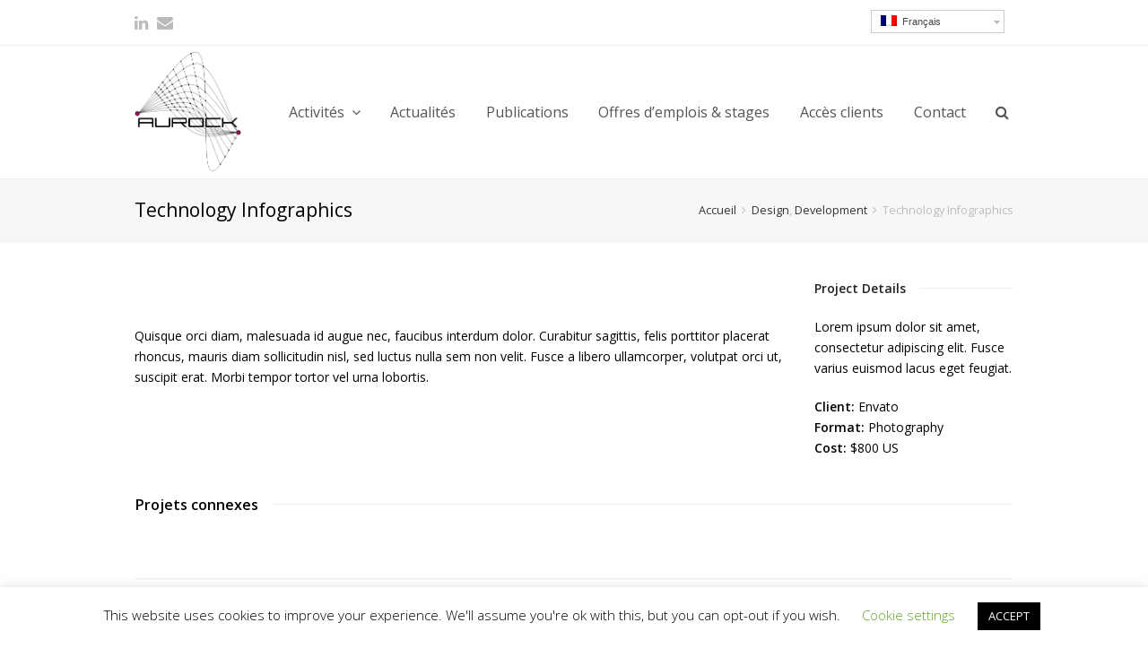

--- FILE ---
content_type: text/html; charset=UTF-8
request_url: https://www.aurock.fr/portfolio-item/technology-infographics/
body_size: 12970
content:
 
<!DOCTYPE html>
<html lang="fr-FR">
<head>
	<meta charset="UTF-8" />
	<link rel="profile" href="http://gmpg.org/xfn/11">
	<link rel="pingback" href="https://www.aurock.fr/xmlrpc.php">
	<link href="https://fonts.googleapis.com/css?family=Orbitron" rel="stylesheet"> 
	<title>Technology Infographics &#8211; Aurock</title>

<link rel="stylesheet" href="https://www.aurock.fr/wp-content/plugins/sitepress-multilingual-cms/res/css/language-selector.css?v=3.1.9.7" type="text/css" media="all" />
<meta name='robots' content='max-image-preview:large' />
	<style>img:is([sizes="auto" i], [sizes^="auto," i]) { contain-intrinsic-size: 3000px 1500px }</style>
	<meta name="viewport" content="width=device-width, initial-scale=1"><link rel="alternate" type="application/rss+xml" title="Aurock &raquo; Flux" href="https://www.aurock.fr/feed/" />
<link rel="alternate" type="application/rss+xml" title="Aurock &raquo; Flux des commentaires" href="https://www.aurock.fr/comments/feed/" />
		<!-- This site uses the Google Analytics by ExactMetrics plugin v8.3.2 - Using Analytics tracking - https://www.exactmetrics.com/ -->
		<!-- Note: ExactMetrics is not currently configured on this site. The site owner needs to authenticate with Google Analytics in the ExactMetrics settings panel. -->
					<!-- No tracking code set -->
				<!-- / Google Analytics by ExactMetrics -->
		<script type="text/javascript">
/* <![CDATA[ */
window._wpemojiSettings = {"baseUrl":"https:\/\/s.w.org\/images\/core\/emoji\/15.0.3\/72x72\/","ext":".png","svgUrl":"https:\/\/s.w.org\/images\/core\/emoji\/15.0.3\/svg\/","svgExt":".svg","source":{"concatemoji":"https:\/\/www.aurock.fr\/wp-includes\/js\/wp-emoji-release.min.js?ver=6.7.4"}};
/*! This file is auto-generated */
!function(i,n){var o,s,e;function c(e){try{var t={supportTests:e,timestamp:(new Date).valueOf()};sessionStorage.setItem(o,JSON.stringify(t))}catch(e){}}function p(e,t,n){e.clearRect(0,0,e.canvas.width,e.canvas.height),e.fillText(t,0,0);var t=new Uint32Array(e.getImageData(0,0,e.canvas.width,e.canvas.height).data),r=(e.clearRect(0,0,e.canvas.width,e.canvas.height),e.fillText(n,0,0),new Uint32Array(e.getImageData(0,0,e.canvas.width,e.canvas.height).data));return t.every(function(e,t){return e===r[t]})}function u(e,t,n){switch(t){case"flag":return n(e,"\ud83c\udff3\ufe0f\u200d\u26a7\ufe0f","\ud83c\udff3\ufe0f\u200b\u26a7\ufe0f")?!1:!n(e,"\ud83c\uddfa\ud83c\uddf3","\ud83c\uddfa\u200b\ud83c\uddf3")&&!n(e,"\ud83c\udff4\udb40\udc67\udb40\udc62\udb40\udc65\udb40\udc6e\udb40\udc67\udb40\udc7f","\ud83c\udff4\u200b\udb40\udc67\u200b\udb40\udc62\u200b\udb40\udc65\u200b\udb40\udc6e\u200b\udb40\udc67\u200b\udb40\udc7f");case"emoji":return!n(e,"\ud83d\udc26\u200d\u2b1b","\ud83d\udc26\u200b\u2b1b")}return!1}function f(e,t,n){var r="undefined"!=typeof WorkerGlobalScope&&self instanceof WorkerGlobalScope?new OffscreenCanvas(300,150):i.createElement("canvas"),a=r.getContext("2d",{willReadFrequently:!0}),o=(a.textBaseline="top",a.font="600 32px Arial",{});return e.forEach(function(e){o[e]=t(a,e,n)}),o}function t(e){var t=i.createElement("script");t.src=e,t.defer=!0,i.head.appendChild(t)}"undefined"!=typeof Promise&&(o="wpEmojiSettingsSupports",s=["flag","emoji"],n.supports={everything:!0,everythingExceptFlag:!0},e=new Promise(function(e){i.addEventListener("DOMContentLoaded",e,{once:!0})}),new Promise(function(t){var n=function(){try{var e=JSON.parse(sessionStorage.getItem(o));if("object"==typeof e&&"number"==typeof e.timestamp&&(new Date).valueOf()<e.timestamp+604800&&"object"==typeof e.supportTests)return e.supportTests}catch(e){}return null}();if(!n){if("undefined"!=typeof Worker&&"undefined"!=typeof OffscreenCanvas&&"undefined"!=typeof URL&&URL.createObjectURL&&"undefined"!=typeof Blob)try{var e="postMessage("+f.toString()+"("+[JSON.stringify(s),u.toString(),p.toString()].join(",")+"));",r=new Blob([e],{type:"text/javascript"}),a=new Worker(URL.createObjectURL(r),{name:"wpTestEmojiSupports"});return void(a.onmessage=function(e){c(n=e.data),a.terminate(),t(n)})}catch(e){}c(n=f(s,u,p))}t(n)}).then(function(e){for(var t in e)n.supports[t]=e[t],n.supports.everything=n.supports.everything&&n.supports[t],"flag"!==t&&(n.supports.everythingExceptFlag=n.supports.everythingExceptFlag&&n.supports[t]);n.supports.everythingExceptFlag=n.supports.everythingExceptFlag&&!n.supports.flag,n.DOMReady=!1,n.readyCallback=function(){n.DOMReady=!0}}).then(function(){return e}).then(function(){var e;n.supports.everything||(n.readyCallback(),(e=n.source||{}).concatemoji?t(e.concatemoji):e.wpemoji&&e.twemoji&&(t(e.twemoji),t(e.wpemoji)))}))}((window,document),window._wpemojiSettings);
/* ]]> */
</script>
<link rel='stylesheet' id='js_composer_front-css' href='https://www.aurock.fr/wp-content/plugins/js_composer/assets/css/js_composer.css?ver=4.4.3' type='text/css' media='all' />
<style id='wp-emoji-styles-inline-css' type='text/css'>

	img.wp-smiley, img.emoji {
		display: inline !important;
		border: none !important;
		box-shadow: none !important;
		height: 1em !important;
		width: 1em !important;
		margin: 0 0.07em !important;
		vertical-align: -0.1em !important;
		background: none !important;
		padding: 0 !important;
	}
</style>
<link rel='stylesheet' id='wp-block-library-css' href='https://www.aurock.fr/wp-includes/css/dist/block-library/style.min.css?ver=6.7.4' type='text/css' media='all' />
<style id='classic-theme-styles-inline-css' type='text/css'>
/*! This file is auto-generated */
.wp-block-button__link{color:#fff;background-color:#32373c;border-radius:9999px;box-shadow:none;text-decoration:none;padding:calc(.667em + 2px) calc(1.333em + 2px);font-size:1.125em}.wp-block-file__button{background:#32373c;color:#fff;text-decoration:none}
</style>
<style id='global-styles-inline-css' type='text/css'>
:root{--wp--preset--aspect-ratio--square: 1;--wp--preset--aspect-ratio--4-3: 4/3;--wp--preset--aspect-ratio--3-4: 3/4;--wp--preset--aspect-ratio--3-2: 3/2;--wp--preset--aspect-ratio--2-3: 2/3;--wp--preset--aspect-ratio--16-9: 16/9;--wp--preset--aspect-ratio--9-16: 9/16;--wp--preset--color--black: #000000;--wp--preset--color--cyan-bluish-gray: #abb8c3;--wp--preset--color--white: #ffffff;--wp--preset--color--pale-pink: #f78da7;--wp--preset--color--vivid-red: #cf2e2e;--wp--preset--color--luminous-vivid-orange: #ff6900;--wp--preset--color--luminous-vivid-amber: #fcb900;--wp--preset--color--light-green-cyan: #7bdcb5;--wp--preset--color--vivid-green-cyan: #00d084;--wp--preset--color--pale-cyan-blue: #8ed1fc;--wp--preset--color--vivid-cyan-blue: #0693e3;--wp--preset--color--vivid-purple: #9b51e0;--wp--preset--gradient--vivid-cyan-blue-to-vivid-purple: linear-gradient(135deg,rgba(6,147,227,1) 0%,rgb(155,81,224) 100%);--wp--preset--gradient--light-green-cyan-to-vivid-green-cyan: linear-gradient(135deg,rgb(122,220,180) 0%,rgb(0,208,130) 100%);--wp--preset--gradient--luminous-vivid-amber-to-luminous-vivid-orange: linear-gradient(135deg,rgba(252,185,0,1) 0%,rgba(255,105,0,1) 100%);--wp--preset--gradient--luminous-vivid-orange-to-vivid-red: linear-gradient(135deg,rgba(255,105,0,1) 0%,rgb(207,46,46) 100%);--wp--preset--gradient--very-light-gray-to-cyan-bluish-gray: linear-gradient(135deg,rgb(238,238,238) 0%,rgb(169,184,195) 100%);--wp--preset--gradient--cool-to-warm-spectrum: linear-gradient(135deg,rgb(74,234,220) 0%,rgb(151,120,209) 20%,rgb(207,42,186) 40%,rgb(238,44,130) 60%,rgb(251,105,98) 80%,rgb(254,248,76) 100%);--wp--preset--gradient--blush-light-purple: linear-gradient(135deg,rgb(255,206,236) 0%,rgb(152,150,240) 100%);--wp--preset--gradient--blush-bordeaux: linear-gradient(135deg,rgb(254,205,165) 0%,rgb(254,45,45) 50%,rgb(107,0,62) 100%);--wp--preset--gradient--luminous-dusk: linear-gradient(135deg,rgb(255,203,112) 0%,rgb(199,81,192) 50%,rgb(65,88,208) 100%);--wp--preset--gradient--pale-ocean: linear-gradient(135deg,rgb(255,245,203) 0%,rgb(182,227,212) 50%,rgb(51,167,181) 100%);--wp--preset--gradient--electric-grass: linear-gradient(135deg,rgb(202,248,128) 0%,rgb(113,206,126) 100%);--wp--preset--gradient--midnight: linear-gradient(135deg,rgb(2,3,129) 0%,rgb(40,116,252) 100%);--wp--preset--font-size--small: 13px;--wp--preset--font-size--medium: 20px;--wp--preset--font-size--large: 36px;--wp--preset--font-size--x-large: 42px;--wp--preset--spacing--20: 0.44rem;--wp--preset--spacing--30: 0.67rem;--wp--preset--spacing--40: 1rem;--wp--preset--spacing--50: 1.5rem;--wp--preset--spacing--60: 2.25rem;--wp--preset--spacing--70: 3.38rem;--wp--preset--spacing--80: 5.06rem;--wp--preset--shadow--natural: 6px 6px 9px rgba(0, 0, 0, 0.2);--wp--preset--shadow--deep: 12px 12px 50px rgba(0, 0, 0, 0.4);--wp--preset--shadow--sharp: 6px 6px 0px rgba(0, 0, 0, 0.2);--wp--preset--shadow--outlined: 6px 6px 0px -3px rgba(255, 255, 255, 1), 6px 6px rgba(0, 0, 0, 1);--wp--preset--shadow--crisp: 6px 6px 0px rgba(0, 0, 0, 1);}:where(.is-layout-flex){gap: 0.5em;}:where(.is-layout-grid){gap: 0.5em;}body .is-layout-flex{display: flex;}.is-layout-flex{flex-wrap: wrap;align-items: center;}.is-layout-flex > :is(*, div){margin: 0;}body .is-layout-grid{display: grid;}.is-layout-grid > :is(*, div){margin: 0;}:where(.wp-block-columns.is-layout-flex){gap: 2em;}:where(.wp-block-columns.is-layout-grid){gap: 2em;}:where(.wp-block-post-template.is-layout-flex){gap: 1.25em;}:where(.wp-block-post-template.is-layout-grid){gap: 1.25em;}.has-black-color{color: var(--wp--preset--color--black) !important;}.has-cyan-bluish-gray-color{color: var(--wp--preset--color--cyan-bluish-gray) !important;}.has-white-color{color: var(--wp--preset--color--white) !important;}.has-pale-pink-color{color: var(--wp--preset--color--pale-pink) !important;}.has-vivid-red-color{color: var(--wp--preset--color--vivid-red) !important;}.has-luminous-vivid-orange-color{color: var(--wp--preset--color--luminous-vivid-orange) !important;}.has-luminous-vivid-amber-color{color: var(--wp--preset--color--luminous-vivid-amber) !important;}.has-light-green-cyan-color{color: var(--wp--preset--color--light-green-cyan) !important;}.has-vivid-green-cyan-color{color: var(--wp--preset--color--vivid-green-cyan) !important;}.has-pale-cyan-blue-color{color: var(--wp--preset--color--pale-cyan-blue) !important;}.has-vivid-cyan-blue-color{color: var(--wp--preset--color--vivid-cyan-blue) !important;}.has-vivid-purple-color{color: var(--wp--preset--color--vivid-purple) !important;}.has-black-background-color{background-color: var(--wp--preset--color--black) !important;}.has-cyan-bluish-gray-background-color{background-color: var(--wp--preset--color--cyan-bluish-gray) !important;}.has-white-background-color{background-color: var(--wp--preset--color--white) !important;}.has-pale-pink-background-color{background-color: var(--wp--preset--color--pale-pink) !important;}.has-vivid-red-background-color{background-color: var(--wp--preset--color--vivid-red) !important;}.has-luminous-vivid-orange-background-color{background-color: var(--wp--preset--color--luminous-vivid-orange) !important;}.has-luminous-vivid-amber-background-color{background-color: var(--wp--preset--color--luminous-vivid-amber) !important;}.has-light-green-cyan-background-color{background-color: var(--wp--preset--color--light-green-cyan) !important;}.has-vivid-green-cyan-background-color{background-color: var(--wp--preset--color--vivid-green-cyan) !important;}.has-pale-cyan-blue-background-color{background-color: var(--wp--preset--color--pale-cyan-blue) !important;}.has-vivid-cyan-blue-background-color{background-color: var(--wp--preset--color--vivid-cyan-blue) !important;}.has-vivid-purple-background-color{background-color: var(--wp--preset--color--vivid-purple) !important;}.has-black-border-color{border-color: var(--wp--preset--color--black) !important;}.has-cyan-bluish-gray-border-color{border-color: var(--wp--preset--color--cyan-bluish-gray) !important;}.has-white-border-color{border-color: var(--wp--preset--color--white) !important;}.has-pale-pink-border-color{border-color: var(--wp--preset--color--pale-pink) !important;}.has-vivid-red-border-color{border-color: var(--wp--preset--color--vivid-red) !important;}.has-luminous-vivid-orange-border-color{border-color: var(--wp--preset--color--luminous-vivid-orange) !important;}.has-luminous-vivid-amber-border-color{border-color: var(--wp--preset--color--luminous-vivid-amber) !important;}.has-light-green-cyan-border-color{border-color: var(--wp--preset--color--light-green-cyan) !important;}.has-vivid-green-cyan-border-color{border-color: var(--wp--preset--color--vivid-green-cyan) !important;}.has-pale-cyan-blue-border-color{border-color: var(--wp--preset--color--pale-cyan-blue) !important;}.has-vivid-cyan-blue-border-color{border-color: var(--wp--preset--color--vivid-cyan-blue) !important;}.has-vivid-purple-border-color{border-color: var(--wp--preset--color--vivid-purple) !important;}.has-vivid-cyan-blue-to-vivid-purple-gradient-background{background: var(--wp--preset--gradient--vivid-cyan-blue-to-vivid-purple) !important;}.has-light-green-cyan-to-vivid-green-cyan-gradient-background{background: var(--wp--preset--gradient--light-green-cyan-to-vivid-green-cyan) !important;}.has-luminous-vivid-amber-to-luminous-vivid-orange-gradient-background{background: var(--wp--preset--gradient--luminous-vivid-amber-to-luminous-vivid-orange) !important;}.has-luminous-vivid-orange-to-vivid-red-gradient-background{background: var(--wp--preset--gradient--luminous-vivid-orange-to-vivid-red) !important;}.has-very-light-gray-to-cyan-bluish-gray-gradient-background{background: var(--wp--preset--gradient--very-light-gray-to-cyan-bluish-gray) !important;}.has-cool-to-warm-spectrum-gradient-background{background: var(--wp--preset--gradient--cool-to-warm-spectrum) !important;}.has-blush-light-purple-gradient-background{background: var(--wp--preset--gradient--blush-light-purple) !important;}.has-blush-bordeaux-gradient-background{background: var(--wp--preset--gradient--blush-bordeaux) !important;}.has-luminous-dusk-gradient-background{background: var(--wp--preset--gradient--luminous-dusk) !important;}.has-pale-ocean-gradient-background{background: var(--wp--preset--gradient--pale-ocean) !important;}.has-electric-grass-gradient-background{background: var(--wp--preset--gradient--electric-grass) !important;}.has-midnight-gradient-background{background: var(--wp--preset--gradient--midnight) !important;}.has-small-font-size{font-size: var(--wp--preset--font-size--small) !important;}.has-medium-font-size{font-size: var(--wp--preset--font-size--medium) !important;}.has-large-font-size{font-size: var(--wp--preset--font-size--large) !important;}.has-x-large-font-size{font-size: var(--wp--preset--font-size--x-large) !important;}
:where(.wp-block-post-template.is-layout-flex){gap: 1.25em;}:where(.wp-block-post-template.is-layout-grid){gap: 1.25em;}
:where(.wp-block-columns.is-layout-flex){gap: 2em;}:where(.wp-block-columns.is-layout-grid){gap: 2em;}
:root :where(.wp-block-pullquote){font-size: 1.5em;line-height: 1.6;}
</style>
<link rel='stylesheet' id='contact-form-7-css' href='https://www.aurock.fr/wp-content/plugins/contact-form-7/includes/css/styles.css?ver=6.0.4' type='text/css' media='all' />
<link rel='stylesheet' id='cookie-law-info-css' href='https://www.aurock.fr/wp-content/plugins/cookie-law-info/legacy/public/css/cookie-law-info-public.css?ver=3.2.8' type='text/css' media='all' />
<link rel='stylesheet' id='cookie-law-info-gdpr-css' href='https://www.aurock.fr/wp-content/plugins/cookie-law-info/legacy/public/css/cookie-law-info-gdpr.css?ver=3.2.8' type='text/css' media='all' />
<link rel='stylesheet' id='wpex-font-awesome-css' href='https://www.aurock.fr/wp-content/themes/Total/css/font-awesome.min.css?ver=4.3.0' type='text/css' media='all' />
<link rel='stylesheet' id='wpex-style-css' href='https://www.aurock.fr/wp-content/themes/Total/style.css?ver=2.0.1' type='text/css' media='all' />
<link rel='stylesheet' id='wpex-visual-composer-css' href='https://www.aurock.fr/wp-content/themes/Total/css/wpex-visual-composer.css?ver=2.0.1' type='text/css' media='all' />
<link rel='stylesheet' id='wpex-visual-composer-extend-css' href='https://www.aurock.fr/wp-content/themes/Total/css/wpex-visual-composer-extend.css?ver=2.0.0' type='text/css' media='all' />
<link rel='stylesheet' id='wpex-ilightbox-dark-skin-css' href='https://www.aurock.fr/wp-content/themes/Total/css/ilightbox/dark-skin/skin.css?ver=6.7.4' type='text/css' media='all' />
<link rel='stylesheet' id='wpex-responsive-css' href='https://www.aurock.fr/wp-content/themes/Total/css/responsive.css?ver=6.7.4' type='text/css' media='all' />
<!--n2css--><!--n2js--><script type="text/javascript" src="https://www.aurock.fr/wp-includes/js/jquery/jquery.min.js?ver=3.7.1" id="jquery-core-js"></script>
<script type="text/javascript" src="https://www.aurock.fr/wp-includes/js/jquery/jquery-migrate.min.js?ver=3.4.1" id="jquery-migrate-js"></script>
<script type="text/javascript" id="cookie-law-info-js-extra">
/* <![CDATA[ */
var Cli_Data = {"nn_cookie_ids":[],"cookielist":[],"non_necessary_cookies":[],"ccpaEnabled":"","ccpaRegionBased":"","ccpaBarEnabled":"","strictlyEnabled":["necessary","obligatoire"],"ccpaType":"gdpr","js_blocking":"","custom_integration":"","triggerDomRefresh":"","secure_cookies":""};
var cli_cookiebar_settings = {"animate_speed_hide":"500","animate_speed_show":"500","background":"#FFF","border":"#b1a6a6c2","border_on":"","button_1_button_colour":"#000","button_1_button_hover":"#000000","button_1_link_colour":"#fff","button_1_as_button":"1","button_1_new_win":"","button_2_button_colour":"#333","button_2_button_hover":"#292929","button_2_link_colour":"#444","button_2_as_button":"","button_2_hidebar":"","button_3_button_colour":"#000","button_3_button_hover":"#000000","button_3_link_colour":"#fff","button_3_as_button":"1","button_3_new_win":"","button_4_button_colour":"#000","button_4_button_hover":"#000000","button_4_link_colour":"#62a329","button_4_as_button":"","button_7_button_colour":"#61a229","button_7_button_hover":"#4e8221","button_7_link_colour":"#fff","button_7_as_button":"1","button_7_new_win":"","font_family":"inherit","header_fix":"","notify_animate_hide":"1","notify_animate_show":"","notify_div_id":"#cookie-law-info-bar","notify_position_horizontal":"right","notify_position_vertical":"bottom","scroll_close":"","scroll_close_reload":"","accept_close_reload":"","reject_close_reload":"","showagain_tab":"1","showagain_background":"#fff","showagain_border":"#000","showagain_div_id":"#cookie-law-info-again","showagain_x_position":"100px","text":"#000000","show_once_yn":"","show_once":"10000","logging_on":"","as_popup":"","popup_overlay":"1","bar_heading_text":"","cookie_bar_as":"banner","popup_showagain_position":"bottom-right","widget_position":"left"};
var log_object = {"ajax_url":"https:\/\/www.aurock.fr\/wp-admin\/admin-ajax.php"};
/* ]]> */
</script>
<script type="text/javascript" src="https://www.aurock.fr/wp-content/plugins/cookie-law-info/legacy/public/js/cookie-law-info-public.js?ver=3.2.8" id="cookie-law-info-js"></script>
<link rel="https://api.w.org/" href="https://www.aurock.fr/wp-json/" /><link rel="EditURI" type="application/rsd+xml" title="RSD" href="https://www.aurock.fr/xmlrpc.php?rsd" />
<meta name="generator" content="WordPress 6.7.4" />
<link rel='shortlink' href='https://www.aurock.fr/?p=355' />
<link rel="alternate" title="oEmbed (JSON)" type="application/json+oembed" href="https://www.aurock.fr/wp-json/oembed/1.0/embed?url=https%3A%2F%2Fwww.aurock.fr%2Fportfolio-item%2Ftechnology-infographics%2F" />
<link rel="alternate" title="oEmbed (XML)" type="text/xml+oembed" href="https://www.aurock.fr/wp-json/oembed/1.0/embed?url=https%3A%2F%2Fwww.aurock.fr%2Fportfolio-item%2Ftechnology-infographics%2F&#038;format=xml" />
<meta name="generator" content="WPML ver:3.1.9.7 stt:4,1;0" />
<noscript><style>.vce-row-container .vcv-lozad {display: none}</style></noscript><meta name="generator" content="Powered by Visual Composer Website Builder - fast and easy-to-use drag and drop visual editor for WordPress."/><!--[if IE 8]><link rel="stylesheet" type="text/css" href="https://www.aurock.fr/wp-content/themes/Total/css/ie8.css" media="screen"><![endif]--><!--[if lt IE 9]>
            <script src="https://www.aurock.fr/wp-content/themes/Total/js/html5.js"></script>
        <![endif]--><!-- Load Google Fonts --><link href="https://fonts.googleapis.com/css?family=Open%20Sans:300italic,400italic,600italic,700italic,800italic,400,300,600,700,800&amp;subset=latin,cyrillic-ext,greek-ext,greek,vietnamese,latin-ext,cyrillic" rel="stylesheet" type="text/css"><!-- Typography CSS --><style type="text/css">body{font-family:Open Sans;font-size:14px;color:#000000;}#site-navigation .dropdown-menu a{font-size:16px;}</style><meta name="generator" content="Powered by Visual Composer - drag and drop page builder for WordPress."/>
<!--[if IE 8]><link rel="stylesheet" type="text/css" href="https://www.aurock.fr/wp-content/plugins/js_composer/assets/css/vc-ie8.css" media="screen"><![endif]--><link rel="canonical" href="https://www.aurock.fr/portfolio-item/technology-infographics/" />

<link rel="icon" href="https://www.aurock.fr/wp-content/uploads/2025/03/cropped-logo_square-32x32.png" sizes="32x32" />
<link rel="icon" href="https://www.aurock.fr/wp-content/uploads/2025/03/cropped-logo_square-192x192.png" sizes="192x192" />
<link rel="apple-touch-icon" href="https://www.aurock.fr/wp-content/uploads/2025/03/cropped-logo_square-180x180.png" />
<meta name="msapplication-TileImage" content="https://www.aurock.fr/wp-content/uploads/2025/03/cropped-logo_square-270x270.png" />
<noscript><style> .wpb_animate_when_almost_visible { opacity: 1; }</style></noscript><!-- TOTAL CSS -->
<style type="text/css">
/*CUSTOMIZER STYLING*/#site-header-inner{padding-top:5px}#site-header-inner{padding-bottom:0}#site-logo a:hover{color:#7c1717}.is-sticky #site-header,#site-header.overlay-header.is-sticky{opacity:1}#site-navigation .dropdown-menu >li >a:hover{color:#b51648}#site-navigation .dropdown-menu >.current-menu-item >a,#site-navigation .dropdown-menu >.current-menu-parent >a,#site-navigation .dropdown-menu >.current-menu-item >a:hover,#site-navigation .dropdown-menu >.current-menu-parent >a:hover{color:#b51648}.navbar-style-one .dropdown-menu ul:before{border-bottom-color:#b51648}body #site-navigation-wrap.nav-dropdown-top-border .dropdown-menu >li >ul{border-top-color:#b51648}#site-navigation .dropdown-menu ul >li >a:hover{color:#b51648}#footer-callout .theme-button{background-color:#dd3333}#footer-callout .theme-button{color:#ffffff}#footer-callout .theme-button:hover{background-color:#d65757}#footer-callout .theme-button:hover{color:#efefef}a,h1 a:hover,h2 a:hover,h3 a:hover,h4 a:hover,h5 a:hover,h6 a:hover,.wpex-carousel-entry-title a:hover{color:#d62f71}a:hover{color:#d62f71}input[type="submit"],.theme-button,button,#main .tagcloud a:hover,.post-tags a:hover{color:#e8e8e8}input[type="submit"]:hover,.theme-button:hover,button:hover{color:#ffffff}input[type="submit"],.theme-button,button{background:#d62f71}input[type="submit"]:hover,.theme-button:hover,button:hover{background:#d62f71}.wpb_column{margin-bottom:40px}.vcex-icon-box-four.vcex-icon-box-with-link:hover,.vcex-icon-box-five.vcex-icon-box-with-link:hover{background-color:#ffffff}.vcex-filter-links a:hover,.vcex-filter-links li.active a{background-color:#b51648}#site-header{background-image:url(https://www.aurock.fr/wp-content/uploads/2015/04/logo-600.png);background-size:cover}/*ADVANCED STYLING CSS*/@media only screen and (min-width:960px){#site-logo{max-width:120px}}@media only screen and (min-width:768px) and (max-width:959px){#site-logo{max-width:120px}}@media only screen and (max-width:767px){#site-logo{max-width:100px}}.wpb_row .fa:before{box-sizing:content-box!important;-moz-box-sizing:content-box!important;-webkit-box-sizing:content-box!important}/*CUSTOM CSS*/.owl-item{display:table-cell;vertical-align:middle;height:150px}.owl-item a{height:150px;display:table-cell;vertical-align:middle;padding:8px;border:1px solid #AAA}
</style></head>

<!-- Begin Body -->
<body class="portfolio-template-default single single-portfolio postid-355 vcwb wpex-theme wpex-responsive full-width-main-layout theme-base has-composer content-full-width has-breadcrumbs shrink-fixed-header has-topbar sidebar-widget-icons footer-has-reveal wpb-js-composer js-comp-ver-4.4.3 vc_responsive">

<div id="outer-wrap" class="clr">

	
	<div id="wrap" class="clr">

		


	<div id="top-bar-wrap" class="clr">

		<div id="top-bar" class="clr container">

			
    <div id="top-bar-content" class="has-content clr top-bar-right">

        
        
            <div id="lang_sel"   >
				<ul>
						<li><a href="#" class="lang_sel_sel icl-fr"><img  class="iclflag" src="https://www.aurock.fr/wp-content/plugins/sitepress-multilingual-cms/res/flags/fr.png" alt="fr"  title="Français" />                                
								&nbsp;<span  class="icl_lang_sel_current">Français</span></a> </li>
				</ul>    
		</div>

        
    </div><!-- #top-bar-content -->

			
			

	<div id="top-bar-social" class="clr top-bar-left social-style-font_icons">
																																												<a href="https://www.linkedin.com/company/aurock" title="LinkedIn" target="_blank">
									<span class="fa fa-linkedin"></span>
								</a>
																																																														<a href="mailto:contact@aurock.fr" title="Email" target="_blank">
									<span class="fa fa-envelope"></span>
								</a>
						</div><!-- #top-bar-social -->


		</div><!-- #top-bar -->

	</div><!-- #top-bar-wrap -->

<header id="site-header" class="clr header-one fixed-scroll" role="banner">
		<div id="site-header-inner" class="container clr">
		
<div id="site-logo" class="header-one-logo">

    
                    <a href="https://www.aurock.fr/" title="Aurock" rel="home" class="main-logo">
                <img src="https://www.aurock.fr/wp-content/uploads/2015/04/cropped-logo-600.png" alt="Aurock" data-no-retina />
            </a>
        
        
    
</div><!-- #site-logo -->

<div id="site-navigation-wrap" class="clr navbar-style-one nav-dropdown-top-border">

    <nav id="site-navigation" class="navigation main-navigation clr has-search-icon" role="navigation">

        
        <div class="menu-menu-header-francais-v2-container"><ul id="menu-menu-header-francais-v2" class="dropdown-menu sf-menu"><li id="menu-item-4620" class="menu-item menu-item-type-post_type menu-item-object-page menu-item-home menu-item-has-children dropdown menu-item-4620"><a href="https://www.aurock.fr/" title="Activités"><span class="link-inner">Activités <span class="nav-arrow fa fa-angle-down"></span></span></a>
<ul class="sub-menu">
	<li id="menu-item-6334" class="menu-item menu-item-type-post_type menu-item-object-page menu-item-6334"><a href="https://www.aurock.fr/formage-superplastique/"><span class="link-inner">Formage superplastique</span></a></li>
	<li id="menu-item-6336" class="menu-item menu-item-type-post_type menu-item-object-page menu-item-6336"><a href="https://www.aurock.fr/produits-en-beton-refractaire/"><span class="link-inner">Produits en béton réfractaire</span></a></li>
	<li id="menu-item-6335" class="menu-item menu-item-type-post_type menu-item-object-page menu-item-6335"><a href="https://www.aurock.fr/bureau-detude-et-modelisation/"><span class="link-inner">Modélisation et Simulation</span></a></li>
	<li id="menu-item-6333" class="menu-item menu-item-type-post_type menu-item-object-page menu-item-6333"><a href="https://www.aurock.fr/caracterisation/"><span class="link-inner">Caractérisation</span></a></li>
</ul>
</li>
<li id="menu-item-5824" class="menu-item menu-item-type-post_type menu-item-object-page current_page_parent menu-item-5824"><a href="https://www.aurock.fr/actualites/"><span class="link-inner">Actualités</span></a></li>
<li id="menu-item-4623" class="menu-item menu-item-type-post_type menu-item-object-page menu-item-4623"><a href="https://www.aurock.fr/news-et-publications/"><span class="link-inner">Publications</span></a></li>
<li id="menu-item-6337" class="menu-item menu-item-type-post_type menu-item-object-page menu-item-6337"><a href="https://www.aurock.fr/offres-demploi/"><span class="link-inner">Offres d&#8217;emplois &#038; stages</span></a></li>
<li id="menu-item-4980" class="menu-item menu-item-type-custom menu-item-object-custom menu-item-4980"><a href="http://clients.aurock.fr/"><span class="link-inner">Accès clients</span></a></li>
<li id="menu-item-4622" class="menu-item menu-item-type-post_type menu-item-object-page menu-item-4622"><a href="https://www.aurock.fr/contact-back/"><span class="link-inner">Contact</span></a></li>
<li class="search-toggle-li"><a href="#" class="site-search-toggle search-dropdown-toggle"><span class="link-inner"><span class="fa fa-search"></span></span></a></li></ul></div>
        
    </nav><!-- #site-navigation -->

</div><!-- #site-navigation-wrap -->



    <div id="sidr-close"><a href="#sidr-close" class="toggle-sidr-close"></a></div>


<div id="mobile-menu" class="clr wpex-hidden">

    <a href="#mobile-menu" class="mobile-menu-toggle"><span class="fa fa-bars"></span></a>

    
</div><!-- #mobile-menu -->
<div id="searchform-dropdown" class="header-searchform-wrap clr">
	<form method="get" action="https://www.aurock.fr/" role="search" class="header-searchform">
	<input type="search" name="s" autocomplete="off" placeholder="Rechercher" />
			<input type="hidden" name="lang" value="fr"/>
		</form>
</div><!-- #searchform-dropdown -->	</div><!-- #site-header-inner -->
	</header><!-- #header -->

		
		<div id="main" class="site-main clr">

			
<header class="page-header">
		<div class="container clr page-header-inner">
		
<h1 class="page-header-title">
	Technology Infographics</h1><nav class="site-breadcrumbs clr"><div class="breadcrumb-trail"><span itemscope="" itemtype="http://data-vocabulary.org/Breadcrumb"><a href="https://www.aurock.fr" title="Aurock" rel="home" class="trail-begin" itemprop="url"><span itemprop="title">Accueil</span></a></span><span class="sep"> <span class="fa fa-angle-right"></span> </span><span itemscope="" itemtype="http://data-vocabulary.org/Breadcrumb" class="trail-post-categories"><a href="https://www.aurock.fr/portfolio-category/design/" title="Design" class="term-36">Design</a>, <a href="https://www.aurock.fr/portfolio-category/development/" title="Development" class="term-37">Development</a></span><span class="sep"> <span class="fa fa-angle-right"></span> </span>Technology Infographics</div></nav>	</div><!-- .page-header-inner -->
	</header><!-- .page-header -->

    <div id="content-wrap" class="container clr">

        
        <div id="primary" class="content-area clr">

            
            <main id="content" class="site-content clr" role="main">

                
                    
                        

<article class="entry clr">
	
<div class="vc_row wpb_row">
    <div class="vc_row-fluid clr">
                    
	<div class="vc_col-sm-9 wpb_column clr column_container  ">
			
	<div class="wpb_single_image wpb_content_element clr  vc_align_">
		<div class="wpb_wrapper">
			
			<div class="vc_single_image-wrapper  "></div>
		</div> 
	</div> 
<div class="vcex-spacing" style="height:30px"></div>
	<div class="wpb_text_column wpb_content_element ">
		<div class="wpb_wrapper">
			<p>Quisque orci diam, malesuada id augue nec, faucibus interdum dolor. Curabitur sagittis, felis porttitor placerat rhoncus, mauris diam sollicitudin nisl, sed luctus nulla sem non velit. Fusce a libero ullamcorper, volutpat orci ut, suscipit erat. Morbi tempor tortor vel urna lobortis.</p>

		</div> 
	</div> 
	</div> 

	<div class="vc_col-sm-3 wpb_column clr column_container  ">
			
    <div class="vc_text_separator wpb_content_element separator_align_left vc_text_separator_three"  style="font-size: 14px;font-weight: 600;">
        <span class="vc_text_separator_inner" >Project Details</span>
    </div>


	<div class="wpb_text_column wpb_content_element ">
		<div class="wpb_wrapper">
			<p>Lorem ipsum dolor sit amet, consectetur adipiscing elit. Fusce varius euismod lacus eget feugiat.</p>
<p><strong>Client:</strong> Envato<br />
<strong>Format:</strong> Photography<br />
<strong>Cost:</strong> $800 US</p>

		</div> 
	</div> 
	</div> 
                                                    </div><!-- .vc_row-fluid clr -->
    </div><!-- .vc_row wpb_row -->


</article><!-- .entry clr -->

	<section class="related-portfolio-posts clr">

		
        <h2 class="theme-heading related-portfolio-posts-heading">
            <span class="text">Projets connexes</span>
        </h2><!-- theme-heading related-portfolio-posts-heading -->

    
		<div class="wpex-row clr">

			
			
				
				
				
<article id="#post-293" class="portfolio-entry col span_1_of_4 col-1 post-293 portfolio type-portfolio status-publish has-post-thumbnail hentry portfolio_tag-audio portfolio_tag-brand portfolio_category-advertising portfolio_category-development">
		</article><!-- .portfolio-entry -->
				
			
				
				
				
<article id="#post-186" class="portfolio-entry col span_1_of_4 col-2 post-186 portfolio type-portfolio status-publish hentry portfolio_tag-brand portfolio_tag-logo portfolio_category-design portfolio_category-development portfolio_category-marketing">
		</article><!-- .portfolio-entry -->
				
			
				
				
				
<article id="#post-306" class="portfolio-entry col span_1_of_4 col-3 post-306 portfolio type-portfolio status-publish has-post-thumbnail hentry portfolio_tag-brand portfolio_tag-logo portfolio_category-design portfolio_category-marketing">
		</article><!-- .portfolio-entry -->
				
			
				
				
				
<article id="#post-371" class="portfolio-entry col span_1_of_4 col-4 post-371 portfolio type-portfolio status-publish has-post-thumbnail hentry portfolio_tag-carousel portfolio_tag-lovely portfolio_tag-original portfolio_category-design portfolio_category-development">
		</article><!-- .portfolio-entry -->
				
			
		</div><!-- .row -->
		
	</section><!-- .related-portfolio-posts -->
	


                    
                
            </main><!-- #content -->

            
        </div><!-- #primary -->

        
    </div><!-- .container -->


            

    <div class="post-pagination-wrap clr">

        <ul class="post-pagination container clr">

            
                <li class="post-prev"><a href="https://www.aurock.fr/portfolio-item/daily-cup/" rel="prev"><span class="fa fa-angle-double-left"></span>Daily Design</a></li>

            
            
                <li class="post-next"><a href="https://www.aurock.fr/portfolio-item/dreamer/" rel="next">Dreamer<span class="fa fa-angle-double-right"></span></a></li>

                        
        </ul><!-- .post-post-pagination -->

    </div><!-- .post-pagination-wrap -->


        </div><!-- #main-content -->                
        
        

<div class="footer-reveal clr">

    <footer id="footer" class="site-footer">
                <div id="footer-inner" class="container clr">
            
<div id="footer-widgets" class="wpex-row clr gap-30">

        <div class="footer-box span_1_of_5 col col-1">
        <div class="footer-widget widget_text clr"><div class="widget-title">Offres d&#8217;emplois et de stages</div>			<div class="textwidget"><a href="/offres-demploi" >Consultez nos offres ici <i class="fa fa-sign-in"></i></a></div>
		</div>    </div><!-- .footer-one-box -->

            <div class="footer-box span_1_of_5 col col-2">
            <div class="footer-widget widget_text clr"><div class="widget-title">CGA / CGV</div>			<div class="textwidget"><a href="http://www.aurock.fr/wp-content/uploads/2015/11/A-P-08-01-Conditions-Générales-dAchat.pdf" onclick="window.open(this.href);return false">Cliquer ici pour télécharger les CGA <i class="fa fa-sign-in"></i></a>
<br />
<a href="http://www.aurock.fr/wp-content/uploads/2016/02/SI-P-06-01-Conditions-Générales-de-Vente.pdf" onclick="window.open(this.href);return false">Cliquer ici pour télécharger les CGV <i class="fa fa-sign-in"></i></a>
<br />
<a href="http://www.aurock.fr/wp-content/uploads/2024/02/A-P-07-04-Exigences-qualité-applicables-aux-fournisseurs-achats-classe-C2.pdf" onclick="window.open(this.href);return false">Cliquer ici pour télécharger les Exigences applicables aux fournisseurs C2 <i class="fa fa-sign-in"></i></a>
<br />
<a href="http://www.aurock.fr/wp-content/uploads/2024/02/A-P-06-05-Exigences-qualité-applicables-aux-fournisseurs-achats-classe-C3-7.pdf" onclick="window.open(this.href);return false">Cliquer ici pour télécharger les Exigences applicables aux fournisseurs C3 <i class="fa fa-sign-in"></i></a></div>
		</div>        </div><!-- .footer-one-box -->
        
            <div class="footer-box span_1_of_5 col col-3 ">
            <div class="footer-widget widget_text clr"><div class="widget-title">Consignes transporteur</div>			<div class="textwidget"><p><a href="https://www.aurock.fr/wp-content/uploads/2019/06/A-P-09-01-Exigences-applicables-aux-sous-traitants-transporteurs-1.pdf">Cliquer ici pour télécharges les exigences applicables aux transporteurs</a></p>
</div>
		</div>        </div><!-- .footer-one-box -->
    
            <div class="footer-box span_1_of_5 col col-4">
            <div class="footer-widget widget_text clr"><div class="widget-title">Espace client</div>			<div class="textwidget"> <a href="http://clients.aurock.fr/" onclick="window.open(this.href);return false;" >Accéder à votre espace client <i class="fa fa-sign-in"></i></a></div>
		</div>        </div><!-- .footer-box -->
    
            <div class="footer-box span_1_of_5 col col-4">
            <div class="footer-widget widget_media_image clr"><div class="widget-title">EN 9100</div><img width="234" height="216" src="https://www.aurock.fr/wp-content/uploads/2016/04/afnorEN9100.png" class="image wp-image-5232  attachment-full size-full" alt="" style="max-width: 100%; height: auto;" decoding="async" loading="lazy" /></div><div class="footer-widget widget_media_image clr"><div class="widget-title">ISO 14001</div><img width="300" height="277" src="https://www.aurock.fr/wp-content/uploads/2018/08/Logo-AFNOR-ISO14001-300x277-300x277.jpg" class="image wp-image-5931  attachment-medium size-medium" alt="" style="max-width: 100%; height: auto;" decoding="async" loading="lazy" /></div>        </div><!-- .footer-box -->
    
</div><!-- #footer-widgets -->        </div><!-- #footer-widgets -->
            </footer><!-- #footer -->



<div id="footer-bottom" class="clr">

	<div id="footer-bottom-inner" class="container clr">

		
			<div id="copyright" class="clr" role="contentinfo">
				Copyright <a href="#">Aurock</a> - 2015			</div><!-- #copyright -->

		
		<div id="footer-bottom-menu" class="clr">
			
		</div><!-- #footer-bottom-menu -->

	</div><!-- #footer-bottom-inner -->

</div><!-- #footer-bottom -->
</div><!-- .footer-reveal -->
    </div><!-- #wrap -->

    
</div><!-- .outer-wrap -->

<!--googleoff: all--><div id="cookie-law-info-bar" data-nosnippet="true"><span>This website uses cookies to improve your experience. We'll assume you're ok with this, but you can opt-out if you wish. <a role='button' class="cli_settings_button" style="margin:5px 20px 5px 20px">Cookie settings</a><a role='button' data-cli_action="accept" id="cookie_action_close_header" class="medium cli-plugin-button cli-plugin-main-button cookie_action_close_header cli_action_button wt-cli-accept-btn" style="margin:5px">ACCEPT</a></span></div><div id="cookie-law-info-again" data-nosnippet="true"><span id="cookie_hdr_showagain">Privacy &amp; Cookies Policy</span></div><div class="cli-modal" data-nosnippet="true" id="cliSettingsPopup" tabindex="-1" role="dialog" aria-labelledby="cliSettingsPopup" aria-hidden="true">
  <div class="cli-modal-dialog" role="document">
	<div class="cli-modal-content cli-bar-popup">
		  <button type="button" class="cli-modal-close" id="cliModalClose">
			<svg class="" viewBox="0 0 24 24"><path d="M19 6.41l-1.41-1.41-5.59 5.59-5.59-5.59-1.41 1.41 5.59 5.59-5.59 5.59 1.41 1.41 5.59-5.59 5.59 5.59 1.41-1.41-5.59-5.59z"></path><path d="M0 0h24v24h-24z" fill="none"></path></svg>
			<span class="wt-cli-sr-only">Fermer</span>
		  </button>
		  <div class="cli-modal-body">
			<div class="cli-container-fluid cli-tab-container">
	<div class="cli-row">
		<div class="cli-col-12 cli-align-items-stretch cli-px-0">
			<div class="cli-privacy-overview">
				<h4>Privacy Overview</h4>				<div class="cli-privacy-content">
					<div class="cli-privacy-content-text">This website uses cookies to improve your experience while you navigate through the website. Out of these cookies, the cookies that are categorized as necessary are stored on your browser as they are essential for the working of basic functionalities of the website. We also use third-party cookies that help us analyze and understand how you use this website. These cookies will be stored in your browser only with your consent. You also have the option to opt-out of these cookies. But opting out of some of these cookies may have an effect on your browsing experience.</div>
				</div>
				<a class="cli-privacy-readmore" aria-label="Voir plus" role="button" data-readmore-text="Voir plus" data-readless-text="Voir moins"></a>			</div>
		</div>
		<div class="cli-col-12 cli-align-items-stretch cli-px-0 cli-tab-section-container">
												<div class="cli-tab-section">
						<div class="cli-tab-header">
							<a role="button" tabindex="0" class="cli-nav-link cli-settings-mobile" data-target="necessary" data-toggle="cli-toggle-tab">
								Necessary							</a>
															<div class="wt-cli-necessary-checkbox">
									<input type="checkbox" class="cli-user-preference-checkbox"  id="wt-cli-checkbox-necessary" data-id="checkbox-necessary" checked="checked"  />
									<label class="form-check-label" for="wt-cli-checkbox-necessary">Necessary</label>
								</div>
								<span class="cli-necessary-caption">Toujours activé</span>
													</div>
						<div class="cli-tab-content">
							<div class="cli-tab-pane cli-fade" data-id="necessary">
								<div class="wt-cli-cookie-description">
									Necessary cookies are absolutely essential for the website to function properly. This category only includes cookies that ensures basic functionalities and security features of the website. These cookies do not store any personal information.								</div>
							</div>
						</div>
					</div>
																	<div class="cli-tab-section">
						<div class="cli-tab-header">
							<a role="button" tabindex="0" class="cli-nav-link cli-settings-mobile" data-target="non-necessary" data-toggle="cli-toggle-tab">
								Non-necessary							</a>
															<div class="cli-switch">
									<input type="checkbox" id="wt-cli-checkbox-non-necessary" class="cli-user-preference-checkbox"  data-id="checkbox-non-necessary" checked='checked' />
									<label for="wt-cli-checkbox-non-necessary" class="cli-slider" data-cli-enable="Activé" data-cli-disable="Désactivé"><span class="wt-cli-sr-only">Non-necessary</span></label>
								</div>
													</div>
						<div class="cli-tab-content">
							<div class="cli-tab-pane cli-fade" data-id="non-necessary">
								<div class="wt-cli-cookie-description">
									Any cookies that may not be particularly necessary for the website to function and is used specifically to collect user personal data via analytics, ads, other embedded contents are termed as non-necessary cookies. It is mandatory to procure user consent prior to running these cookies on your website.								</div>
							</div>
						</div>
					</div>
										</div>
	</div>
</div>
		  </div>
		  <div class="cli-modal-footer">
			<div class="wt-cli-element cli-container-fluid cli-tab-container">
				<div class="cli-row">
					<div class="cli-col-12 cli-align-items-stretch cli-px-0">
						<div class="cli-tab-footer wt-cli-privacy-overview-actions">
						
															<a id="wt-cli-privacy-save-btn" role="button" tabindex="0" data-cli-action="accept" class="wt-cli-privacy-btn cli_setting_save_button wt-cli-privacy-accept-btn cli-btn">Enregistrer &amp; appliquer</a>
													</div>
						
					</div>
				</div>
			</div>
		</div>
	</div>
  </div>
</div>
<div class="cli-modal-backdrop cli-fade cli-settings-overlay"></div>
<div class="cli-modal-backdrop cli-fade cli-popupbar-overlay"></div>
<!--googleon: all-->
<div id="mobile-menu-alternative" class="wpex-hidden">
    <div class="menu-menu-mobile-francais-container"><ul id="menu-menu-mobile-francais" class="dropdown-menu"><li id="menu-item-4934" class="menu-item menu-item-type-post_type menu-item-object-page menu-item-home menu-item-4934"><a href="https://www.aurock.fr/">Accueil</a></li>
<li id="menu-item-4946" class="menu-item menu-item-type-post_type menu-item-object-page menu-item-4946"><a href="https://www.aurock.fr/formage-superplastique/">Formage superplastique</a></li>
<li id="menu-item-4940" class="menu-item menu-item-type-post_type menu-item-object-page menu-item-4940"><a href="https://www.aurock.fr/produits-en-beton-refractaire/">Produits en béton réfractaire</a></li>
<li id="menu-item-4935" class="menu-item menu-item-type-post_type menu-item-object-page menu-item-4935"><a href="https://www.aurock.fr/bureau-detude-et-modelisation/">Modélisation et Simulation</a></li>
<li id="menu-item-6372" class="menu-item menu-item-type-post_type menu-item-object-page menu-item-6372"><a href="https://www.aurock.fr/caracterisation/">Caractérisation</a></li>
<li id="menu-item-6364" class="menu-item menu-item-type-post_type menu-item-object-page current_page_parent menu-item-6364"><a href="https://www.aurock.fr/actualites/">Actualités</a></li>
<li id="menu-item-4947" class="menu-item menu-item-type-post_type menu-item-object-page menu-item-4947"><a href="https://www.aurock.fr/contact-back/">Contact</a></li>
</ul></div></div><!-- #mobile-menu-alternative -->
        <div id="mobile-menu-search" class="clr hidden">
            <form method="get" action="https://www.aurock.fr/" role="search" class="mobile-menu-searchform">
                <input type="search" name="s" autocomplete="off" placeholder="Rechercher" />
                                    <input type="hidden" name="lang" value="fr"/>
                            </form>
        </div>
        
    
<a href="#" id="site-scroll-top"><span class="fa fa-chevron-up"></span></a>
							<div id="lang_sel_footer">
									<ul>
									    <li><a href="https://www.aurock.fr/portfolio-item/technology-infographics/" class="lang_sel_sel"><img src="https://www.aurock.fr/wp-content/plugins/sitepress-multilingual-cms/res/flags/fr.png" alt="Français" class="iclflag" title="Français"  />&nbsp;<span  class="icl_lang_sel_current">Français</span></a></li>
									</ul>
							</div><script type="text/javascript" src="https://www.aurock.fr/wp-includes/js/dist/hooks.min.js?ver=4d63a3d491d11ffd8ac6" id="wp-hooks-js"></script>
<script type="text/javascript" src="https://www.aurock.fr/wp-includes/js/dist/i18n.min.js?ver=5e580eb46a90c2b997e6" id="wp-i18n-js"></script>
<script type="text/javascript" id="wp-i18n-js-after">
/* <![CDATA[ */
wp.i18n.setLocaleData( { 'text direction\u0004ltr': [ 'ltr' ] } );
/* ]]> */
</script>
<script type="text/javascript" src="https://www.aurock.fr/wp-content/plugins/contact-form-7/includes/swv/js/index.js?ver=6.0.4" id="swv-js"></script>
<script type="text/javascript" id="contact-form-7-js-translations">
/* <![CDATA[ */
( function( domain, translations ) {
	var localeData = translations.locale_data[ domain ] || translations.locale_data.messages;
	localeData[""].domain = domain;
	wp.i18n.setLocaleData( localeData, domain );
} )( "contact-form-7", {"translation-revision-date":"2025-02-06 12:02:14+0000","generator":"GlotPress\/4.0.1","domain":"messages","locale_data":{"messages":{"":{"domain":"messages","plural-forms":"nplurals=2; plural=n > 1;","lang":"fr"},"This contact form is placed in the wrong place.":["Ce formulaire de contact est plac\u00e9 dans un mauvais endroit."],"Error:":["Erreur\u00a0:"]}},"comment":{"reference":"includes\/js\/index.js"}} );
/* ]]> */
</script>
<script type="text/javascript" id="contact-form-7-js-before">
/* <![CDATA[ */
var wpcf7 = {
    "api": {
        "root": "https:\/\/www.aurock.fr\/wp-json\/",
        "namespace": "contact-form-7\/v1"
    }
};
/* ]]> */
</script>
<script type="text/javascript" src="https://www.aurock.fr/wp-content/plugins/contact-form-7/includes/js/index.js?ver=6.0.4" id="contact-form-7-js"></script>
<script type="text/javascript" id="total-min-js-extra">
/* <![CDATA[ */
var wpexLocalize = {"isMobile":"","isRTL":"","mainLayout":"full-width","mobileMenuStyle":"sidr","sidrSource":"#sidr-close, #mobile-menu-alternative, #mobile-menu-search","sidrDisplace":"1","lightboxSkin":"dark","lightboxArrows":"1","lightboxThumbnails":"1","lightboxFullScreen":"1","lightboxMouseWheel":"","lightboxTitles":"1","sidrSide":"right","headerSeachStyle":"drop_down","wooCartStyle":"drop-down","superfishDelay":"600","superfishSpeed":"fast","superfishSpeedOut":"fast","localScrollSpeed":"1000","overlayHeaderStickyTop":"0","siteHeaderStyle":"one","hasFixedMobileHeader":"","hasFixedHeader":"1","hasTopBar":"1","hasFooterReveal":"1","hasHeaderOverlay":"","fixedHeaderCustomLogo":"http:\/\/www.kcorua.com\/wp-content\/uploads\/2015\/04\/logo-cropped-2.png","shrinkFixedHeader":"1"};
/* ]]> */
</script>
<script type="text/javascript" src="https://www.aurock.fr/wp-content/themes/Total/js/total-min.js?ver=2.0.1" id="total-min-js"></script>
<script type="text/javascript" id="sitepress-js-extra">
/* <![CDATA[ */
var icl_vars = {"current_language":"fr","icl_home":"https:\/\/www.aurock.fr"};
/* ]]> */
</script>
<script type="text/javascript" src="https://www.aurock.fr/wp-content/plugins/sitepress-multilingual-cms/res/js/sitepress.js?ver=6.7.4" id="sitepress-js"></script>
<script type="text/javascript" src="https://www.aurock.fr/wp-content/plugins/js_composer/assets/js/js_composer_front.js?ver=4.4.3" id="wpb_composer_front_js-js"></script>

<script>
  (function(i,s,o,g,r,a,m){i['GoogleAnalyticsObject']=r;i[r]=i[r]||function(){
  (i[r].q=i[r].q||[]).push(arguments)},i[r].l=1*new Date();a=s.createElement(o),
  m=s.getElementsByTagName(o)[0];a.async=1;a.src=g;m.parentNode.insertBefore(a,m)
  })(window,document,'script','//www.google-analytics.com/analytics.js','ga');

  ga('create', 'UA-63607829-1', 'auto');
  ga('send', 'pageview');

</script>

</body>
</html>

--- FILE ---
content_type: text/css
request_url: https://www.aurock.fr/wp-content/themes/Total/css/wpex-visual-composer.css?ver=2.0.1
body_size: 3585
content:
/*--------------------------------------------------------------
 Theme Name     : Total
 Version        : 2.0.1
 Description    : Visual Composer Tweaks
 Author         : WPExplorer
 Theme URI      : http://www.wpexplorer.com
 Author URI     : http://www.wpexplorer.com
 License        : Custom
 License URI    : http://themeforest.net/licenses

/*--------------------------------------------------------------
- Main Tweaks
--------------------------------------------------------------*/

/* remove margins */
.wpb_row,
.wpb_content_element,
ul.wpb_thumbnails-fluid > li,
.last_toggle_el_margin,
.wpb_button { margin-bottom: 0 }
.compensate-vc-negative-margin { margin: 0 15px }
.vc_empty .wpb_column { float: none; }
.compose-mode .visible-in-composer { display: block !important; }

/* z-indexes */
.vcex-row-bg-container .column_container { position: relative; z-index: 2; }

/* rows without spacing */
.no-margins { margin-left: 0 !important; margin-right: 0 !important; }
.no-margins .wpb_column { padding-left: 0 !important; padding-right: 0 !important; margin-bottom: 0 !important; }
.row-no-spacing .wpb_column { padding: 0 !important }

/* column without spaces */
.no-spacing-column.wpb_column { padding-left: 0 !important; padding-right: 0 !important; margin-bottom: 0; }

/* other */
.wpb_pie_chart_heading { margin-top: 20px }

/* Google Maps */
.wpb_gmaps_widget .wpb_map_wraper,
.wpb_gmaps_widget .wpb_wrapper { border: none; padding: 0; }

/* flickr hove */
.wpb_gallery_slides .wpb_flickr_widget img:hover { opacity: 0.7 }

/* responsive videos fix */
.wpb_video_widget .wpb_wrapper .wpb_video_wrapper { padding-top: 56.3% }

/* fix callout 2 button bug */
.vc_button-2-wrapper { display: block; }

/* column spacings */
.vc_row.column-padding-0px { margin-left: 0; margin-right: 0; }
.vc_row.column-padding-0px .wpb_column { padding-left: 0; padding-right: 0; }
.vc_row.column-padding-20 { margin-left: -10px; margin-right: -10px; }
.vc_row.column-padding-20 .wpb_column { padding-left: 10px; padding-right: 10px; }
.vc_row.column-padding-30 { margin-left: -15px; margin-right: -15px; }
.vc_row.column-padding-30 .wpb_column { padding-left: 15px; padding-right: 15px; }
.vc_row.column-padding-40 { margin-left: -20px; margin-right: -20px; }
.vc_row.column-padding-40 .wpb_column { padding-left: 20px; padding-right: 20px; }
.vc_row.column-padding-50 { margin-left: -25px; margin-right: -25px; }
.vc_row.column-padding-50 .wpb_column { padding-left: 25px; padding-right: 25px; }
.vc_row.column-padding-60 { margin-left: -30px; margin-right: -30px; }
.vc_row.column-padding-60 .wpb_column { padding-left: 30px; padding-right: 30px; }

.vc_row.column-padding-20 .vcex-row-bg-container { margin: 0 10px; }
.vc_row.column-padding-30 .vcex-row-bg-container { margin: 0 15px; }
.vc_row.column-padding-40 .vcex-row-bg-container { margin: 0 20px; }
.vc_row.column-padding-50 .vcex-row-bg-container { margin: 0 25px; }
.vc_row.column-padding-60 .vcex-row-bg-container { margin: 0 30px; }

/* single image */
.wpb_single_image img { vertical-align: bottom; }
.wpb_single_image a { display: block; display: inline-block; }
.vcex-img-hover-parent.wpb_single_image a { display: block }

/* fix message icons */
.vc_message_box { padding-left: 5em; }
.vc_message_box-icon { top: 1em; bottom: auto; text-align: left; }

/* Widgets Added Via Visual Composer */
.wpb_row .widget-title { margin: 0 0 20px; font-size: 1.077em; font-weight: bold; font-weight: 600; color: #000; }
.wpb_row .widget_recent_entries ul,
.wpb_row .widget_wpex_fontawesome_social_widget ul,
.wpb_row .widget_wpex_recent_posts_thumb ul,
.wpb_row .widget_categories ul,
.wpb_row .widget_wpex_social_widget ul,
.wpb_row .widget_archive ul,
.wpb_row .widget_wpex_simple_menu ul { list-style: none; margin: 0; }
.entry .widget_nav_menu ul { list-style: none }

/*--------------------------------------------------------------
- Front End Tweaks
--------------------------------------------------------------*/

/*hide dropdowns on front end composer*/
body.compose-mode .sf-menu ul { display: none !important }

/*layerslider style*/
.vc_layerslider.vc_empty-shortcode-element { width: 100%; height: 150px; background: #333 url("../images/visual-composer/layerslider-fe.png") center center no-repeat; }

/*--------------------------------------------------------------
- Button
--------------------------------------------------------------*/
.vc_btn { margin-bottom: 5px }
.vc_btn.vc_btn_3d { margin-bottom: 10px }
.vc_btn.full-width-button { width: 100%; text-align: center; }
.vc_btn_blue { background: #b51648 }
.vc_btn_blue:hover { background: #2e698a }
.vc_btn_blue.vc_btn_3d { -webkit-box-shadow: 0 5px 0 #2e698a; box-shadow: 0 5px 0 #2e698a; }
.vc_btn_blue.vc_btn_outlined { color: #b51648; border-color: #b51648; }
.vc_btn_blue.vc_btn_outlined:hover,
.vc_btn_blue.vc_btn_square_outlined:hover { border-color: #2e698a }

/*--------------------------------------------------------------
- Custom headings
--------------------------------------------------------------*/
.vc_custom_heading h1,
.vc_custom_heading h2,
.vc_custom_heading h3,
.vc_custom_heading h4,
.vc_custom_heading h5,
.vc_custom_heading h6 { margin: 0 }

/*--------------------------------------------------------------
- Call to action
--------------------------------------------------------------*/
.vc_call_to_action { background: #f5f5f5; border-color: #f5f5f5; }

/*--------------------------------------------------------------
- Columns
--------------------------------------------------------------*/
.wpb_column .bordered-column { padding: 20px; border: 1px solid #e4e4e4; border-radius: 3px; border-radius: 3px; border-radius: 3px; }
.wpb_column .boxed-column { background: #f7f7f7; padding: 20px; border: 1px solid #e4e4e4; border-radius: 3px; border-radius: 3px; border-radius: 3px; }
.wpb_column .column-dropshadow { box-shadow: 0px 1px 3px rgba(0, 0, 0, 0.075); border: 1px solid rgb(204, 204, 204); }

/*--------------------------------------------------------------
- Seperator With Text
--------------------------------------------------------------*/

/* Seperator With Text > Main */
body .vc_text_separator { border-bottom: none; height: auto; margin: 0 0 20px; font-weight: bold; font-weight: 600; color: #222; font-size: 1.077em; -webkit-font-smoothing: antialiased; }
body .vc_text_separator span { display: inline-block }
body .vc_text_separator.separator_align_center span { padding: 2px 10px }
body .vc_text_separator.separator_align_center { text-align: center }
body .vc_text_separator.separator_align_right { text-align: right }

/* Seperator With Text > Bottom border  */
body .vc_text_separator_one { padding-bottom: 4px; border-bottom: 1px solid #e4e4e4; }
body .vc_text_separator_one span { }

/* Seperator With Text > Bottom border w/ color */
body .vc_text_separator_two { padding-bottom: 0; border-bottom: 1px solid #e4e4e4; }
body .vc_text_separator_two span { padding-bottom: 6px; border-bottom: 2px solid #b51648; position: relative; bottom: -1px; }

/* Seperator With Text > Line Through  */
body .vc_text_separator_three { background: url("../images/visual-composer/dot.png") center repeat-x }
body .vc_text_separator_three span { background: #fff }
body .vc_text_separator_three.separator_align_center span { padding: 3px 15px }
body .vc_text_separator_three.separator_align_right span { padding: 0 0 0 15px }
body .vc_text_separator_three.separator_align_left span { padding: 0 15px 0 0 }

/* Seperator With Text > Double Line Through  */
body .vc_text_separator_four { background: url("../images/visual-composer/double-line.png") center repeat-x }
body .vc_text_separator_four span { background: #fff }
body .vc_text_separator_four.separator_align_center span { padding: 3px 15px }
body .vc_text_separator_four.separator_align_right span { padding: 0 0 0 15px }
body .vc_text_separator_four.separator_align_left span { padding: 0 15px 0 0 }

/* Seperator With Text > Dotted  */
body .vc_text_separator_five { background: url("../images/visual-composer/dotted.png") center repeat-x }
body .vc_text_separator_five span { background: #fff }
body .vc_text_separator_five.separator_align_center span { padding: 3px 15px }
body .vc_text_separator_five.separator_align_right span { padding: 0 0 0 15px }
body .vc_text_separator_five.separator_align_left span { padding: 0 15px 0 0 }

/* Seperator With Text > Dashed  */
body .vc_text_separator_six { background: url("../images/visual-composer/dashed.png") center repeat-x }
body .vc_text_separator_six span { background: #fff }
body .vc_text_separator_six.separator_align_center span { padding: 3px 15px }
body .vc_text_separator_six.separator_align_right span { padding: 0 0 0 15px }
body .vc_text_separator_six.separator_align_left span { padding: 0 15px 0 0 }

/* Seperator With Text > Top & Bottom borders */
body .vc_text_separator_seven { padding: 5px 0; border-top: 1px solid #e4e4e4; border-bottom: 1px solid #e4e4e4; }
body .vc_text_separator_seven span { background: none !important; padding: 0 !important; }

/* Seperator With Text > Graphical  */
body .vc_text_separator_eight { padding: 7px 15px; border: 1px solid #e4e4e4; border-radius: 3px; -moz-border-radius: 3px; -webkit-border-radius: 3px; background: #f7f7f7; background: -webkit-linear-gradient(#f7f7f7,#eee); background: -moz-linear-gradient(#f7f7f7,#eee); background: -o-linear-gradient(#f7f7f7,#eee); background: linear-gradient(#f7f7f7,#eee); background-repeat: no-repeat; box-shadow: inset 0 1px 1px #fff; position: relative; transition: none; -moz-transition: none; -webkit-transition: none; -o-transition: none; }
body .vc_text_separator_eight span { background: none !important }

/* Seperator With Text > Outlined  */
body .vc_text_separator_nine { padding: 7px 15px; border: 1px solid #e4e4e4; border-radius: 3px; -moz-border-radius: 3px; }
body .vc_text_separator_nine span { background: none !important }

/*--------------------------------------------------------------
- Widgets
--------------------------------------------------------------*/
.vc_wp_custommenu ul { list-style: none; margin: 0 !important; }
.vc_wp_custommenu ul:after { content: ""; display: block; height: 0; clear: both; visibility: hidden; zoom: 1; }
.vc_wp_custommenu ul li { margin-right: 8px; margin-bottom: 8px; display: block; float: left; }
.vc_wp_custommenu ul li a { display: block; padding: 8px 25px; background: #ddd; color: #666; font-size: 0.875em; border-radius: 3px; font-weight: bold; font-weight: 600; text-transform: uppercase; -webkit-transition: all .1s ease-in-out; -moz-transition: all .1s ease-in-out; -ms-transition: all .1s ease-in-out; -o-transition: all .1s ease-in-out; transition: all .1s ease-in-out; opacity: 0.7; }
.vc_wp_custommenu ul li a i { margin-right: 10px }
.vc_wp_custommenu ul li a:hover { opacity: 1 }
.vc_wp_custommenu ul li a:hover { color: #4d4d4d; text-decoration: none; }
.vc_wp_custommenu ul li.current-menu-item a { color: #fff; background: #4d4d4d; opacity: 1; }

/*--------------------------------------------------------------
- Tabs
--------------------------------------------------------------*/

/* Tabs > Add Transition */
.wpb_tabs .wpb_tabs_nav li a { transition: all .15s ease-in-out; }

/* Tabs > Default */
.wpb_tabs.tab-style-default .wpb_tabs_nav { display: block; margin: 0; padding: 0; border-bottom: solid 1px #e4e4e4; border-left: solid 1px #e4e4e4; width: 100%; float: none; height: 32px; }
.wpb_content_element.wpb_tabs.tab-style-default .wpb_tour_tabs_wrapper .wpb_tab { background-color: #fff; padding: 20px; border-left: solid 1px #e4e4e4; border-right: solid 1px #e4e4e4; border-bottom: solid 1px #e4e4e4; }
.wpb_tabs.tab-style-default .wpb_tabs_nav li { display: block; width: auto; padding: 0; float: left; margin: 0; outline: none; }
.wpb_tabs.tab-style-default .wpb_tabs_nav li a { display: block; text-decoration: none; width: auto; height: 31px; padding: 0px 20px; line-height: 31px; border: solid 1px #e4e4e4; border-left: 0; border-bottom: none; margin: 0; color: #777; outline: none; background: #f7f7f7; }
.wpb_tabs.tab-style-default .wpb_tabs_nav li a:hover { color: #000; }
.wpb_tabs.tab-style-default .wpb_tabs_nav li.ui-tabs-active a { background: #fff; height: 32px; margin-bottom: -1px; color: #000; border-bottom: none; font-weight: 400; }

/* Tabs > Alt 1 */
.wpb_tabs.tab-style-alternative-one .wpb_tabs_nav { display: block; margin: 0; padding: 0; border: solid 1px #e4e4e4; float: left; border-radius: 3px; -moz-border-radius: 3px; -webkit-border-radius: 3px; }
.wpb_tabs.tab-style-alternative-one .wpb_tabs_nav:after { content: ""; display: block; height: 0; clear: both; visibility: hidden; zoom: 1; }
.wpb_content_element.wpb_tabs.tab-style-alternative-one .wpb_tab { clear: both; background: transparent; padding: 20px 0; border: none; }
.wpb_tabs.tab-style-alternative-one .wpb_tabs_nav li { display: block; width: auto; padding: 0 !important; float: left !important; margin: 0 !important; outline: none; border: none; background: #f4f4f4; }
.wpb_tabs.tab-style-alternative-one .wpb_tabs_nav li a { display: block; text-decoration: none; width: auto; padding: 5px 10px; border-left: 1px solid #e4e4e4; margin: 0; background: none; color: #898989; outline: none; font-size: 1em; }
.wpb_tabs.tab-style-alternative-one .wpb_tabs_nav li:first-child a { border-left: none; border-radius: 4px 0 0 4px; -webkit-border-radius: 4px 0 0 4px; -moz-border-radius: 4px 0 0 4px; }
.wpb_tabs.tab-style-alternative-one .wpb_tabs_nav li:last-child a { border-radius: 0 4px 4px 0; -webkit-border-radius: 0 4px 4px 0; -moz-border-radius: 0 4px 4px 0; }
.wpb_tabs.tab-style-alternative-one .wpb_tabs_nav li a:hover { color: #000; }
.wpb_tabs.tab-style-alternative-one .wpb_tabs_nav li.ui-tabs-active a { background: #fff; color: #000; }

/* Tabs > Alt 2 */
.wpb_tabs.tab-style-alternative-two .wpb_tabs_nav { display: block; margin: 0; padding: 0; border-bottom: solid 1px #e4e4e4; }
.wpb_content_element.wpb_tabs.tab-style-alternative-two .wpb_tab { clear: both; background: transparent; padding: 20px 0; border: none; }
.wpb_tabs.tab-style-alternative-two .wpb_tabs_nav li { display: block; width: auto; padding: 0; float: left; margin: 0 25px 0 0; outline: none; border: none; background: none; }
.wpb_tabs.tab-style-alternative-two .wpb_tabs_nav li a { display: block; text-decoration: none; width: auto; padding: 5px 0; margin: 0; background: none; color: #ababab; outline: none; }
.wpb_tabs.tab-style-alternative-two .wpb_tabs_nav li a:hover { color: #000; }
.wpb_tabs.tab-style-alternative-two .wpb_tabs_nav li.ui-tabs-active a { font-weight: bold; font-weight: 600; position: relative; margin-bottom: -1px; border-bottom: 2px solid #b51648; color: #000; }

/*--------------------------------------------------------------
- Tours
--------------------------------------------------------------*/

/* Tours > Add Transition */
.wpb_tour_tabs_wrapper .wpb_tabs_nav a { padding: 0; }
.wpb_tour .wpb_tabs_nav li a { transition: all .15s ease-in-out; }

/* Tours > Default */
.wpb_tour.tab-style-default .wpb_tour_next_prev_nav { display: none }
.wpb_tour.tab-style-default .wpb_tour_tabs_wrapper .wpb_tab { border-left: 1px solid #e4e4e4 }
.wpb_tour.tab-style-default .wpb_tabs_nav li { background: none; border-bottom: 1px solid #e4e4e4; margin: 0; }
.wpb_tour.tab-style-default .wpb_tabs_nav li:last-child { border-bottom: none }
.wpb_tour.tab-style-default .wpb_tabs_nav li a { padding: 10px 0; color: #888; background: none; }
.wpb_tour.tab-style-default .wpb_tabs_nav li a:hover { color: #000 }
.wpb_tour.tab-style-default .wpb_tabs_nav li.ui-tabs-active a { color: #000; font-weight: bold; font-weight: 600; text-decoration: none; background: none; }

/* Tours > Alt 1 */
.wpb_tour.tab-style-alternative-one .wpb_tour_next_prev_nav { display: none }
.wpb_tour.tab-style-alternative-one .wpb_tabs_nav { border: 1px solid #e4e4e4 }
.wpb_tour.tab-style-alternative-one .wpb_tabs_nav li { background: none; border-bottom: 1px solid #e4e4e4; margin: 0; }
.wpb_tour.tab-style-alternative-one .wpb_tabs_nav li:last-child { border-bottom: none }
.wpb_tour.tab-style-alternative-one .wpb_tabs_nav li a { padding: 10px; color: #888; background: none; }
.wpb_tour.tab-style-alternative-one .wpb_tabs_nav li a:hover { color: #000; background: #f9f9f9; }
.wpb_tour.tab-style-alternative-one .wpb_tabs_nav li.ui-tabs-active a { background: #f7f7f7; color: #000; }

/* Tours > Alt 2 */
.wpb_tour.tab-style-alternative-two { border: 1px solid #e4e4e4 }
.wpb_tour.tab-style-alternative-two .wpb_tour_next_prev_nav { display: none }
.wpb_tour.tab-style-alternative-two .wpb_tour_tabs_wrapper .wpb_tab { border-left: 1px solid #e4e4e4; padding: 20px; }
.wpb_tour.tab-style-alternative-two .wpb_tabs_nav li { background: none; border-bottom: 1px solid #e4e4e4; margin: 0; }
.wpb_tour.tab-style-alternative-two .wpb_tabs_nav li:last-child { margin-bottom: -1px }
.wpb_tour.tab-style-alternative-two .wpb_tabs_nav li a { padding: 10px; color: #888; background: none; }
.wpb_tour.tab-style-alternative-two .wpb_tabs_nav li a:hover { color: #000; background: #f9f9f9; }
.wpb_tour.tab-style-alternative-two .wpb_tabs_nav li.ui-tabs-active a { background: #f7f7f7; color: #000; }

/*--------------------------------------------------------------
- Toggles
--------------------------------------------------------------*/

/* Toggles > Icon */
.vc_toggle_default .vc_toggle_icon { display: none !important; }

/* Toggles > Title */
.vc_toggle_default .vc_toggle_title { display: block; display: block; padding: 10px 12px; border: 1px solid #e4e4e4; outline: 0; margin: 0; cursor: pointer; background-color: #f7f7f7; }
.vc_toggle_default .vc_toggle_title h4 { color: #666; font-weight: normal; text-transform: none; letter-spacing: normal; transition: all .15s ease-in-out; }
.vc_toggle_default .vc_toggle_title h4:before { content: "\f067"; font-family: 'FontAwesome'; font-style: normal; font-weight: normal; line-height: 1; font-size: 0.846em; margin-right: 10px; color: #888; }
.vc_toggle_default .vc_toggle_title:hover { background-color: #f4f4f4; text-decoration: none; border-color: #ddd; }
.vc_toggle_default .vc_toggle_title:hover h4,
.vc_toggle_default .vc_toggle_title:hover h4:before { color: #000; }

/* Toggles > Active */
.vc_toggle_default.vc_toggle_active .vc_toggle_title { opacity: 1; background-color: #f7f7f7; background-image: none; }
.vc_toggle_default.vc_toggle_active .vc_toggle_title h4 { color: #000; }
.vc_toggle_default.vc_toggle_active .vc_toggle_title h4:before { content: "\f068"; }
.vc_toggle_default.vc_toggle_active .vc_toggle_title:hover { color: #000; background-color: #f4f4f4; text-decoration: none; border-color: #ddd; }

/* Toggles > Content */
.vc_toggle_default .vc_toggle_content { display: none; overflow: hidden; padding: 15px 0; margin: 0; }

/*--------------------------------------------------------------
- Accordions
--------------------------------------------------------------*/

/* Accordions > Header */
.wpb_accordion .wpb_accordion_wrapper .wpb_accordion_header { display: block; color: #666; display: block; padding: 7px 12px; border: 1px solid #e4e4e4; outline: 0; text-transform: none; letter-spacing: normal; font-weight: normal; margin: 0; margin-top: 10px; cursor: pointer; background: #f7f7f7; background-repeat: no-repeat; position: relative; transition: all .15s ease-in-out; }
.wpb_accordion .wpb_accordion_wrapper h3 a { display: block; color: #666; }
.wpb_accordion .wpb_accordion_wrapper h3 { margin: 0; padding: 0; }
.wpb_accordion .wpb_accordion_wrapper .wpb_accordion_header a { padding-left: 0 }
.wpb_accordion .wpb_accordion_wrapper h3 a:before { content: "\f067"; font-family: 'FontAwesome'; font-style: normal; font-weight: normal; line-height: 1; font-size: 0.846em; margin-right: 10px; color: #666; }
.wpb_content_element .wpb_accordion_header a { padding: 0 }

/* Accordions > Header > Hover */
.wpb_accordion .wpb_accordion_wrapper .wpb_accordion_header:hover { color: #000; background: #f4f4f4; text-decoration: none; border-color: #ddd; }
.wpb_accordion .wpb_accordion_wrapper h3:hover a:before,
.wpb_accordion .wpb_accordion_wrapper h3:hover a { color: #000; }

/* Accordions > Header > Active */
.wpb_accordion .wpb_accordion_wrapper h3.ui-state-active.wpb_accordion_header { opacity: 1; font-weight: 400; text-decoration: none; }
.wpb_accordion .wpb_accordion_wrapper h3.ui-state-active.wpb_accordion_header a { color: #000 }
.wpb_accordion .wpb_accordion_wrapper h3.ui-state-active.wpb_accordion_header a:before { content: "\f068"; font-family: 'FontAwesome'; font-style: normal; font-weight: normal; line-height: 1; font-size: 0.846em; margin-right: 10px; color: #666; font-style: normal; }

/* Accordions > Icons */
.wpb_accordion .wpb_accordion_wrapper .ui-state-default .ui-icon,
.wpb_accordion .wpb_accordion_wrapper .ui-state-active .ui-icon { display: none }

/* Accordions > Content */
.wpb_content_element .wpb_accordion_wrapper .wpb_accordion_content { padding: 10px 0; margin: 0; }

/*--------------------------------------------------------------
- Font Smoothing For Icon Fonts
--------------------------------------------------------------*/
.vc_toggle_default .vc_toggle_title h4:before,
.wpb_accordion .wpb_accordion_wrapper h3 a:before {
	font-weight: normal; font-style: normal; letter-spacing: normal; text-rendering:auto; -webkit-font-smoothing:antialiased; -moz-osx-font-smoothing:grayscale;
}

--- FILE ---
content_type: text/css
request_url: https://www.aurock.fr/wp-content/themes/Total/css/wpex-visual-composer-extend.css?ver=2.0.0
body_size: 8197
content:
/*--------------------------------------------------------------
 Theme Name     : Total
 Version        : 2.0.0
 Description    : Visual Composer Extensions for Total
 Author         : WPExplorer
 Theme URI      : http://www.wpexplorer.com
 Author URI     : http://www.wpexplorer.com
 License        : Custom
 License URI    : http://themeforest.net/licenses

/*--------------------------------------------------------------
- Commons
--------------------------------------------------------------*/
.vcex-isotope-grid { overflow: hidden; }
.vcex-readmore { font-size: 0.923em; }
.vcex-icon-wrap { display: inline; display: inline-block; text-align: center; }
.vcex-icon-wrap.left { margin-right: 10px; }
.vcex-icon-wrap.right { margin-left: 10px; }

/*Visual Composer Extension Filter buttons*/
ul.vcex-filter-links { list-style: none; margin: 0 0 20px; }
ul.vcex-filter-links li { float: left; margin-right: 5px; margin-bottom: 5px; }
ul.vcex-filter-links li:last-child { margin-right: 0 }
.vcex-filter-links a { color: #888; font-size: 0.923em; display: block; padding: 0.2em 0.9em; margin: 0; display: inline-block; font-size: 1em; font-weight: normal; outline: none; cursor: pointer; outline: none; border: 1px solid #ddd; transition: background 0.25s ease-in-out, color 0.25s ease-in-out; -moz-transition: background 0.25s ease-in-out, color 0.25s ease-in-out; -webkit-transition: background 0.25s ease-in-out, color 0.25s ease-in-out; }
.vcex-filter-links a:hover,
.vcex-filter-links li.active a { text-decoration: none; background: #f7f7f7; color: #000; }
.vcex-filter-links li.hidden { display: none !important; }

/*center filter links*/
ul.vcex-filter-links.center { text-align: center }
ul.vcex-filter-links.center li { display: inline-block; float: none; }

/*clear floats*/
.vcex-clear-floats { clear: both }
.vcex-clearfix:after { content: "."; display: block; clear: both; visibility: hidden; line-height: 0; height: 0; }
.vcex-clr:after { content: ""; display: block; height: 0; clear: both; visibility: hidden; zoom: 1; }

/*image styles*/
.vcex-rounded-images img { border-radius: 9999px }

/*text align*/
.vcex-text-align-center { text-align: center }
.vcex-text-align-left { text-align: left }
.vcex-text-align-right { text-align: right }

/*single image caption*/
.wpb_single_image a { position: relative; max-width: 100%; }
.wpb_single_image_caption { position: absolute; z-index: 2; bottom: 20px; left: 0; color: #fff; padding: 4px 10px; background: #000; opacity: 0.7; -moz-opacity: 0.7; -webkit-opacity: 0.7; }

/*--------------------------------------------------------------
- Background Styles
--------------------------------------------------------------*/
.vcex-background-stretch { background-repeat: no-repeat; background-position: center center; -webkit-background-size: cover; -moz-background-size: cover; -o-background-size: cover; background-size: cover; }
.vcex-background-fixed { background-repeat: no-repeat; background-attachment: fixed; background-position: center center; }
.vcex-background-repeat { background-repeat: repeat }
.vcex-background-parallax { background-position: 50% 0; background-attachment: fixed; }
@media only screen and (max-width: 959px) {
    .vcex-background-parallax { background-repeat: no-repeat; background-position: center center; -webkit-background-size: cover; -moz-background-size: cover; -o-background-size: cover; background-size: cover; background-position: 50% 50% !important }
}
body.vc-editor .vcex-background-parallax { background-position: 50% 50% !important }
.vcex-background p:last-child { margin: 0 }
.vcex-background.style-centered { background-image-repeat: repeat }
.vcex-background.style-fixed,
.vcex-background.style-parallax { background-attachment: fixed !important }

/*--------------------------------------------------------------
- Parallax Backgrounds
--------------------------------------------------------------*/
.vcex-background-parallax-advanced { position: relative; background-image: none !important; }
.vcex-background-parallax-advanced .container { position: relative; z-index: 1; }
.vcex-background-parallax-advanced .wpb_column { z-index: 1; position: relative; }
.vcex-background-parallax-advanced .center-row-inner { z-index: 1; position: relative; }
.vcex-parallax-div { width: 100%; height: 100%; position: absolute; display: block; top: 0; left: 0; z-index: 0; background-repeat: repeat; background-attachment: fixed; }
.vcex-parallax-div.fixed-repeat { background-attachment: fixed; background-repeat: repeat; }
.vcex-parallax-div.fixed-no-repeat { background-attachment: fixed; background-repeat: no-repeat; }
.vcex-parallax-div.stretched { background-attachment: fixed; background-position: 50% 0px; -webkit-background-size: cover; -moz-background-size: cover; -o-background-size: cover; background-size: cover; background-repeat: no-repeat; }

/*--------------------------------------------------------------
- Video Background
--------------------------------------------------------------*/
.vcex-video-bg-wrap { position: relative; overflow: hidden; position: relative; z-index: 3; }
.vcex-video-bg { position: absolute; top: 0; left: 0; min-width: 100%; min-height: 100%; width: auto; height: auto; z-index: -1000; overflow: hidden; }
.vcex-video-bg-overlay { position: absolute; top: 0; left: 0; height: 100%; width: 100%; z-index: -999; }
.vcex-video-bg-overlay.dark-overlay { background: #000; opacity: 0.65; -moz-opacity: 0.65; -webkit-opacity: 0.65; }
.vcex-video-bg-overlay.dotted-overlay { background: rgba(0,0,0,0.3) url("../images/visual-composer/dotted-overlay.png") repeat }
.vcex-video-bg-overlay.dashed-overlay { background: rgba(0,0,0,0.3) url("../images/visual-composer/dashed-overlay.png") repeat }

/*--------------------------------------------------------------
- Spacing
--------------------------------------------------------------*/
.vcex-spacing { clear: both; display: block; width: 100%; height: auto; margin: 0; padding: 0; background: none; border: none; outline: none; }

/*--------------------------------------------------------------
- Bullets
--------------------------------------------------------------*/
.vcex-bullets ul { margin-left: 0 !important; padding-left: 0 !important; list-style: none !important; list-style-image: none !important; }
.vcex-bullets ul li { padding-left: 25px !important; margin-bottom: 6px; }
.vcex-bullets-check ul li { background: url('../images/visual-composer/check.png') left center no-repeat }
.vcex-bullets-gray ul li { background: url('../images/visual-composer/bullets-gray.png') left center no-repeat }
.vcex-bullets-black ul li { background: url('../images/visual-composer/bullets-black.png') left center no-repeat }
.vcex-bullets-blue ul li { background: url('../images/visual-composer/bullets-blue.png') left center no-repeat }
.vcex-bullets-red ul li { background: url('../images/visual-composer/bullets-red.png') left center no-repeat }
.vcex-bullets-purple ul li { background: url('../images/visual-composer/bullets-purple.png') left center no-repeat }

/*--------------------------------------------------------------
- Dividers
--------------------------------------------------------------*/
.vcex-divider { display: block; width: 100%; height: 0; margin: 0 auto; background: none; }
.vcex-divider.solid { border-top: 1px solid #e8e8e8; }
.vcex-divider.dashed { border-top: 2px dashed #e8e8e8; }
.vcex-divider.dotted { height: 3px; background: url('../images/visual-composer/dotted.png') center center repeat-x; border: none; }
.vcex-divider.dotted.repeat-bg { background-repeat: repeat; }
.vcex-divider.double { height: 1px; padding-top: 2px; padding-bottom: 2px; border-top: 1px solid #e8e8e8; border-bottom: 1px solid #e8e8e8; }

/* divider with icons */
.vcex-divider.has-icon { display: block; height: auto; margin: 0 auto; text-align: center; border: none; overflow: hidden; }
.vcex-divider.has-icon .vcex-divider-icon { display: inline-block; position: relative; }
.vcex-divider.has-icon .vcex-icon-wrap { display: inline-block; padding: 10px 20px; background: #fff; font-size: 1.231em; color: #999; }
.vcex-divider.has-icon .vcex-divider-icon-before { display: block; position: absolute; top: 50%; border-bottom: solid 1px #e8e8e8; right: 100%; width: 9999px; margin-top: -0.5px; }
.vcex-divider.has-icon .vcex-divider-icon-after { display: block; position: absolute; top: 50%; border-bottom: solid 1px #e8e8e8; left: 100%; width: 9999px; margin-top: -0.5px; }

.vcex-divider.has-icon.icon-has-bg .vcex-icon-wrap { margin: 0 20px; }

.vcex-divider.has-icon.double .vcex-divider-icon-before { border-top: solid 1px #e8e8e8; padding-top: 2px; padding-bottom: 2px; margin-top: -3px; }
.vcex-divider.has-icon.double .vcex-divider-icon-after { border-top: solid 1px #e8e8e8; padding-top: 2px; padding-bottom: 2px; margin-top: -3px; }

.vcex-divider.has-icon.dashed .vcex-divider-icon-before,
.vcex-divider.has-icon.dashed .vcex-divider-icon-after { border-style: dashed; border-bottom-width: 2px; }

.vcex-divider.has-icon.custom-icon-height .vcex-icon-wrap { padding-top: 0; padding-bottom: 0; }
.vcex-divider.has-icon.custom-icon-width .vcex-icon-wrap { padding-left: 0; padding-right: 0; }

/*--------------------------------------------------------------
- List Item
--------------------------------------------------------------*/
.vcex-list_item .vcex-icon-wrap { margin-right: 10px; text-align: center }
.vcex-list_item { margin-bottom: 5px }
body .vcex-list_item a:hover { text-decoration: none !important }

/*--------------------------------------------------------------
- Buttons
--------------------------------------------------------------*/
body.compose-mode .vc-element.vc-vcex_button,
.vc_vcex_button.vc_empty-shortcode-element { display: block }
.vc_vcex_button.vc_empty-shortcode-element:after { content: ""; display: block; height: 0; clear: both; visibility: hidden; zoom: 1; }
.vcex-button-block-wrap { clear: left; display: block; }
.vcex-button-block-wrap { clear: left; display: block; }

/*default & flat button*/
.vcex-button,
.vcex-button.flat { display: inline-block; padding: .8em 1em; margin: 0 5px 5px 0; font-size: 0.923em; line-height: 1; font-weight: normal; font-family: inherit; -webkit-appearance: none; color: #fff; border-radius: 3px; -webkit-border-radius: 3px; -moz-border-radius: 3px; outline: none; border: none; }
.vcex-button:hover,
.vcex-button.flat:hover { text-decoration: none; }
.vcex-button:active,
.vcex-button.flat:active { box-shadow: 0 2px 2px rgba(0,0,0,.1) inset; }
.vcex-button.animate-on-hover,
.vcex-button.hvr-float-shadow,
.vcex-button.hvr-float-grow,
.vcex-button.hvr-float { transition: all 0.25s ease-in-out; -moz-transition: all 0.25s ease-in-out; -webkit-transition: all 0.25s ease-in-out; }

/* default & flat button colors*/
.vcex-button.grey,
.vcex-button.flat.grey { background-color: #bbb }
.vcex-button.grey:hover,
.vcex-button.flat.grey:hover { background-color: #b3b3b3 }
.vcex-button.black,
.vcex-button.flat.black { background-color: #333 }
.vcex-button.black:hover,
.vcex-button.flat.black:hover { background-color: #000 }
.vcex-button,
.vcex-button.blue,
.vcex-button.flat.blue { background-color: #3f90bd }
.vcex-button:hover,
.vcex-button.blue:hover,
.vcex-button.flat.blue:hover { background-color: #327397 }
.vcex-button.orange,
.vcex-button.flat.orange { background-color: #EE7836 }
.vcex-button.orange:hover,
.vcex-button.flat.orange:hover { background-color: #eb6317 }
.vcex-button.gold,
.vcex-button.flat.gold { background-color: #ffaa33 }
.vcex-button.gold:hover,
.vcex-button.flat.gold:hover { background-color: #ff9c11 }
.vcex-button.green,
.vcex-button.flat.green { background-color: #87bf17 }
.vcex-button.flat.green:hover { background-color: #72a113 }
.vcex-button.purple,
.vcex-button.flat.purple { background-color: #a73df2 }
.vcex-button.purple:hover,
.vcex-button.flat.purple:hover { background-color: #991df0 }
.vcex-button.teal,
.vcex-button.flat.teal { background-color: #00b3b3 }
.vcex-button.teal:hover,
.vcex-button.flat.teal:hover { background-color: #009191 }
.vcex-button.pink,
.vcex-button.flat.pink { background-color: #f261c2 }
.vcex-button.pink:hover,
.vcex-button.flat.pink:hover { background-color: #ef42b6 }
.vcex-button.brown,
.vcex-button.flat.brown { background-color: #804b35 }
.vcex-button.brown:hover,
.vcex-button.flat.brown:hover { background-color: #683d2b }
.vcex-button.red,
.vcex-button.flat.red { background-color: #F73936 }
.vcex-button.red:hover,
.vcex-button.flat.red:hover { background-color: #f61915 }
.vcex-button.rosy,
.vcex-button.flat.rosy { background-color: #EA2487 }
.vcex-button.rosy:hover,
.vcex-button.flat.rosy:hover { background-color: #d71576 }
.vcex-button.white,
.vcex-button.flat.white { background-color: #fff; color: #444; }
.vcex-button.white:hover,
.vcex-button.flat.white:hover { background: #fff; }

/*graphical buttons*/
.vcex-button.graphical { color: #fff; background: #3f90bd; border: 0; -webkit-border-radius: 3px; -moz-border-radius: 3px; border-radius: 3px; text-shadow: 0 -1px rgba(0,0,0,0.4); outline: none; box-shadow: inset 0 1px 1px rgba(255,255,255,0.3), 0 1px 3px -1px rgba(45,60,72,0.5); -webkit-box-shadow: inset 0 1px 1px rgba(255,255,255,0.3), 0 1px 3px -1px rgba(45,60,72,0.5); -moz-box-shadow: inset 0 1px 1px rgba(255,255,255,0.3), 0 1px 3px -1px rgba(45,60,72,0.5); border: 1px solid rgba(0,0,0,0.15); }
.vcex-button.graphical:hover,
.vcex-button.graphical.blue:hover { text-decoration: none; background-color: #b51648 }
.vcex-button.graphical:active { box-shadow: 0 2px 2px rgba(0,0,0,.1) inset; -webkit-box-shadow: 0 2px 2px rgba(0,0,0,.1) inset; -moz-box-shadow: 0 2px 2px rgba(0,0,0,.1) inset; }
.vcex-button.graphical.grey { background-color: #bbb }
.vcex-button.graphical.grey:hover { background-color: #b3b3b3 }
.vcex-button.graphical.black { background-color: #333 }
.vcex-button.graphical.black:hover { background-color: #000 }
.vcex-button.graphical.orange { background-color: #EE7836 }
.vcex-button.graphical.orange:hover { background-color: #eb6317 }
.vcex-button.graphical.gold { background-color: #ffaa33 }
.vcex-button.graphical.gold:hover { background-color: #ff9c11 }
.vcex-button.graphical.green { background-color: #87bf17 }
.vcex-button.graphical.green:hover { background-color: #72a113 }
.vcex-button.graphical.purple { background-color: #a73df2 }
.vcex-button.graphical.purple:hover { background-color: #991df0 }
.vcex-button.graphical.teal { background-color: #00b3b3 }
.vcex-button.graphical.teal:hover { background-color: #009191 }
.vcex-button.graphical.pink { background-color: #f261c2 }
.vcex-button.graphical.pink:hover { background-color: #ef42b6 }
.vcex-button.graphical.brown { background-color: #804b35 }
.vcex-button.graphical.brown:hover { background-color: #683d2b }
.vcex-button.graphical.red { background-color: #F73936 }
.vcex-button.graphical.red:hover { background-color: #f61915 }
.vcex-button.graphical.rosy { background-color: #EA2487 }
.vcex-button.graphical.rosy:hover { background-color: #d71576 }
.vcex-button.graphical.white { background-color: #fff; color: #444; }

/*3D buttons*/
.vcex-button.three-d { color: #fff; background: #3f90bd; border: 0; -webkit-border-radius: 2px; -moz-border-radius: 2px; border-radius: 2px; text-shadow: none; outline: none; border: none; border-bottom: 4px solid rgba(0,0,0,0.25); }
.vcex-button.three-d:hover { text-decoration: none; background-color: #b51648; }
.vcex-button.three-d:active { box-shadow: 0 2px 2px rgba(0,0,0,.1) inset; -webkit-box-shadow: 0 2px 2px rgba(0,0,0,.1) inset; -moz-box-shadow: 0 2px 2px rgba(0,0,0,.1) inset; border-bottom: none; }
.vcex-button.three-d.grey { background-color: #bbb }
.vcex-button.three-d.grey:hover { background-color: #b3b3b3 }
.vcex-button.three-d.black { background-color: #333 }
.vcex-button.three-d.black:hover { background-color: #000 }
.vcex-button.three-d.blue { background-color: #3f90bd }
.vcex-button.three-d.blue:hover { background-color: #b51648 }
.vcex-button.three-d.orange { background-color: #EE7836 }
.vcex-button.three-d.orange:hover { background-color: #eb6317 }
.vcex-button.three-d.gold { background-color: #ffaa33 }
.vcex-button.three-d.gold:hover { background-color: #ff9c11 }
.vcex-button.three-d.green { background-color: #87bf17 }
.vcex-button.three-d.green:hover { background-color: #72a113 }
.vcex-button.three-d.purple { background-color: #a73df2 }
.vcex-button.three-d.purple:hover { background-color: #991df0 }
.vcex-button.three-d.teal { background-color: #00b3b3 }
.vcex-button.three-d.teal:hover { background-color: #009191 }
.vcex-button.three-d.pink { background-color: #f261c2 }
.vcex-button.three-d.pink:hover { background-color: #ef42b6 }
.vcex-button.three-d.brown { background-color: #804b35 }
.vcex-button.three-d.brown:hover { background-color: #683d2b }
.vcex-button.three-d.red { background-color: #F73936 }
.vcex-button.three-d.red:hover { background-color: #f61915 }
.vcex-button.three-d.rosy { background-color: #EA2487 }
.vcex-button.three-d.rosy:hover { background-color: #d71576 }
.vcex-button.three-d.white { background-color: #fff; color: #444; }

/*outline buttons*/
.vcex-button.outline { color: #888; background: none; border: 0; -webkit-border-radius: 2px; -moz-border-radius: 2px; border-radius: 2px; text-shadow: none; outline: none; border: none; border: 3px solid #eee; font-weight: bold; font-weight: 600; }
.vcex-button.outline,
.vcex-button.outline.blue { color: #3f90bd; border-color: #3f90bd; }
.vcex-button.outline:hover,
.vcex-button.outline.blue:hover { background: #3f90bd; }
.vcex-button.outline:active { border-color: transparent !important; box-shadow: none; }

.vcex-button.outline.grey { color: #bbb; border-color: #bbb; }
.vcex-button.outline.grey:hover { background: #bbb; }
.vcex-button.outline.black { color: #333; border-color: #333; }
.vcex-button.outline.black:hover { background: #333; }
.vcex-button.outline.orange { color: #EE7836; border-color: #EE7836; }
.vcex-button.outline.orange:hover { background: #EE7836; }
.vcex-button.outline.gold { color: #ffaa33; border-color: #ffaa33; }
.vcex-button.outline.gold:hover { background: #ffaa33; }
.vcex-button.outline.green { color: #87bf17; border-color: #87bf17; }
.vcex-button.outline.green:hover { background: #87bf17; }
.vcex-button.outline.purple { color: #a73df2; border-color: #a73df2; }
.vcex-button.outline.purple:hover { background: #a73df2; }
.vcex-button.outline.teal { color: #009191; border-color: #009191; }
.vcex-button.outline.teal:hover { background: #009191; }
.vcex-button.outline.pink { color: #f261c2; border-color: #f261c2; }
.vcex-button.outline.pink:hover { background: #f261c2; }
.vcex-button.outline.brown { color: #804b35; border-color: #804b35; }
.vcex-button.outline.brown:hover { background: #804b35; }
.vcex-button.outline.red { color: #F73936; border-color: #F73936; }
.vcex-button.outline.red:hover { background: #F73936; }
.vcex-button.outline.rosy { color: #EA2487; border-color: #EA2487; }
.vcex-button.outline.rosy:hover { background: #EA2487; }
.vcex-button.outline.white { color: #444; border-color: #fff; color: #fff; }
.vcex-button.outline.white:hover { color: #000; background: #fff; }
.vcex-button.outline:hover { color: #fff; text-decoration: none; text-decoration: none; border-color: transparent !important; }

/*Clean buttons*/
.vcex-button.clean { color: #3f90bd; -webkit-border-radius: 2px; -moz-border-radius: 2px; border-radius: 2px; text-shadow: none; outline: none; border: 1px solid #ddd; -webkit-appearance: none; background-image: linear-gradient(bottom, #f6f6f6 0%, #FFFFFF 100%); background-image: -o-linear-gradient(bottom, #f6f6f6 0%, #FFFFFF 100%); background-image: -moz-linear-gradient(bottom, #f6f6f6 0%, #FFFFFF 100%); background-image: -webkit-linear-gradient(bottom, #f6f6f6 0%, #FFFFFF 100%); background-image: -ms-linear-gradient(bottom, #f6f6f6 0%, #FFFFFF 100%); -webkit-box-shadow: 0px 1px 1px rgba(180, 180, 180, 0.13); -moz-box-shadow: 0px 1px 1px rgba(180, 180, 180, 0.13); box-shadow: 0px 1px 1px rgba(180, 180, 180, 0.13); font-weight: bold; font-weight: 600; }
.vcex-button.clean:active { box-shadow: 0 1px 2px rgba(0,0,0,.1) inset; -webkit-box-shadow: 0 1px 2px rgba(0,0,0,.1) inset; -moz-box-shadow: 0 1px 2px rgba(0,0,0,.1) inset; }
.vcex-button.clean.grey { color: #bbb }
.vcex-button.clean.black { color: #333 }
.vcex-button.clean.blue { color: #3f90bd }
.vcex-button.clean.orange { color: #EE7836 }
.vcex-button.clean.gold { color: #ffaa33 }
.vcex-button.clean.green { color: #87bf17 }
.vcex-button.clean.purple { color: #9a5e9a }
.vcex-button.clean.teal { color: #009191 }
.vcex-button.clean.pink { color: #f261c2 }
.vcex-button.clean.brown { color: #804b35 }
.vcex-button.clean.red { color: #F73936 }
.vcex-button.clean.rosy { color: #EA2487 }
.vcex-button.clean.white { color: #fff }
.vcex-button.clean:hover { color: #000 !important; text-decoration: none; }
.vcex-button.clean.black:hover { color: #b51648 !important }

/*sizes & alignments*/
.vcex-button.small { font-size: 0.923em }
.vcex-button.medium { font-size: 1.077em }
.vcex-button.large { font-size: 1.385em }
.vcex-button.align-left { float: left }
.vcex-button.align-right { float: right; margin-right: 0; margin-left: 5px; }
.vcex-button-icon-right { padding-left: 10px }
.vcex-button-icon-left { padding-right: 10px }
.vcex-button.expanded { width: 100%; padding: 0.9em 1.2em; text-align: center; }

/*--------------------------------------------------------------
- Toggle
--------------------------------------------------------------*/
.vcex-toggle .vcex-toggle-trigger { display: block; color: #555; display: block; padding: 10px 20px 10px 32px; border: 1px solid #ddd; background: url("../images/visual-composer/plus.png") no-repeat 10px center; outline: 0; text-transform: none; letter-spacing: normal; font-weight: normal; font-size: 1em; line-height: 1.5em; margin: 0; margin-top: 10px; cursor: pointer; }
.vcex-toggle .vcex-toggle-trigger:hover { background-color: #f7f7f7; text-decoration: none; color: #4d4d4d; }
.vcex-toggle .vcex-toggle-trigger.active,
.vcex-toggle .vcex-toggle-trigger.active:hover { background: #4d4d4d url("../images/visual-composer/minus.png") no-repeat 10px center; border-color: transparent; color: #fff; }
.vcex-toggle .vcex-toggle-container { display: none; overflow: hidden; padding: 15px 0; }

/*--------------------------------------------------------------
- Pricing
--------------------------------------------------------------*/
.vcex-pricing-table { list-style: none; margin: 0; padding: 0; font-size: 1em; }
.vcex-pricing { background: #fff; border-radius: 4px 4px 0 0; }
.vcex-pricing .vcex-pricing-header { border: 1px solid #ccc; border-radius: 4px 4px 0 0; padding: 15px 20px; border-radius: 4px 4px 0 0; background: #e5e5e5; text-align: center; color: #444; font-size: 1em; font-weight: 600; text-transform: uppercase; margin: 0; }
.vcex-pricing.featured .vcex-pricing-header { border-color: rgba(0,0,0,0.15); }
.vcex-pricing .vcex-pricing-cost { background: #f7f7f7; text-align: center; padding: 20px 0; border: 1px solid #e4e4e4; border-top: 0 !important; border-bottom: 0 !important; }
.vcex-pricing .vcex-pricing-ammount { display: inline; color: #7dbd21; font-size: 36px; line-height: 1em; padding: 20px 0 0; font-weight: 200; }
.vcex-pricing .vcex-pricing-per { display: inline; font-size: 0.923em; color: #999; padding-top: 7px; }
.vcex-pricing .vcex-pricing-content { font-size: 1em; text-align: center; padding: 15px; border: 1px solid #e8e8e8; }
.vcex-pricing .vcex-pricing-content ul { margin: 0 !important; list-style: none !important; }
.vcex-pricing .vcex-pricing-content ul li { margin: 0 0 5px !important; padding: 0 !important; }
.vcex-pricing .vcex-pricing-content ul li:last-child { margin-bottom: 0 !important }
.vcex-pricing .vcex-pricing-content ul li img { margin-right: 5px; display: inline-block; }
.vcex-pricing .vcex-pricing-button { text-align: center; padding: 15px; border: 1px solid #e8e8e8; border-top: 0 !important; }
.vcex-pricing .vcex-pricing-button a { float: none; margin: 0 auto; }

/*visual composer support*/
.wpb_column .vcex-pricing { width: 100% !important; margin: 0 !important; float: none !important; }
.wpb_column .vcex-pricing:after { content: ""; display: block; height: 0; clear: both; visibility: hidden; zoom: 1; }

/*--------------------------------------------------------------
- Skillbars
--------------------------------------------------------------*/
.vcex-skillbar { position: relative; display: block; margin-bottom: 7px; width: 100%; background: #fff; height: 40px; line-height: 40px; box-shadow: inset 0 1px 2px rgba(0, 0, 0, 0.1); background: #f6f6f6; }
.vcex-skillbar-title { background: none !important; position: absolute; top: 0; left: 0; font-size: 1em; font-weight: normal; color: #fff; z-index: 2; }
.vcex-skillbar-title .vcex-skillbar-title-inner { display: block; padding: 0 12px; }
.vcex-skillbar-title .vcex-icon-wrap { margin-right: 7px }
.vcex-skillbar-bar { height: 100%; width: 0px; position: relative; z-index: 1; }
.vcex-skill-bar-percent { position: absolute; top: 0; right: 20px; text-align: center; color: #fff; font-size: 1em; }

/*--------------------------------------------------------------
- Callout
--------------------------------------------------------------*/
.vcex-callout { padding: 15px; position: relative; background: #f7f7f7; border: 1px solid #e4e4e4; border-radius: 3px; -moz-border-radius: 3px; min-height: 70px; }
.vcex-callout-caption { float: left; font-size: 14px; font-weight: normal; }
.vcex-callout-caption h1,
.vcex-callout-caption h2,
.vcex-callout-caption h3,
.vcex-callout-caption h4 { margin: 0; font-size: 21px; font-weight: normal; color: #000; }
.vcex-callout-caption p:last-child { margin: 0 }
.vcex-callout-button { float: left; }
.vcex-callout-button .vcex-button { display: block; float: right; text-align: center; font-size: 1em; font-weight: normal; margin: 0; }
.vcex-callout.with-button .vcex-callout-caption { width: 75%; padding-right: 20px; }
.vcex-callout-button { width: 25% }

/*--------------------------------------------------------------
- LoginForm
--------------------------------------------------------------*/
.vcex-login-form { padding: 20px; border: 1px solid #e4e4e4; border-radius: 4px; }
.vcex-login-form label { font-weight: 600; color: #000; }
.vcex-login-form input[type="text"],
.vcex-login-form input[type="password"] { margin-top: 10px; width: 100%; font-size: 14px; }

/*--------------------------------------------------------------
- Newsletter
--------------------------------------------------------------*/
.vcex-newsletter-form input[type="text"],
.vcex-newsletter-form input[type="email"] { width: 100%; margin: 0; border-radius: 4px; -moz-border-radius: 4px; -webkit-border-radius: 4px; -webkit-appearance: none; font-size: 14px; padding: 0 15px; }
.vcex-newsletter-form-wrap { position: relative; margin: 0 auto; }
.vcex-newsletter-form-button { display: block; position: absolute; top: 50%; margin-top: -15px; right: 20px; padding: 0 15px; height: 30px; line-height: 30px; border-radius: 3px; }

/*--------------------------------------------------------------
- Recent News
--------------------------------------------------------------*/
.vcex-recent-news-header { margin-bottom: 30px }
.vcex-recent-news-entry { position: relative; margin: 0; padding-left: 85px; width: auto !important; padding-bottom: 20px; margin-bottom: 20px; border-bottom: 1px solid #eee; }
.vcex-recent-news-entry:last-child { margin-bottom: 0; border-bottom: 0; padding-bottom: 0; }
.vcex-recent-news-date { position: absolute; left: 0; top: 0; width: 60px; padding: 5px 0 0; text-align: center; border: 1px solid #ddd; background: #f7f7f7; border-bottom: none; }
.vcex-recent-news-date span.day { display: block; font-size: 24px; color: #444; font-weight: 300; padding: 0 5px 5px; }
.vcex-recent-news-date span.month { display: block; font-size: 11px; padding: 2px 5px; font-weight: normal; text-transform: uppercase; position: relative; margin: -1px -1px 0; }
.vcex-news-entry-details { min-height: 72px }
.vcex-recent-news-entry { margin-bottom: 30px }
.vcex-news-entry-thumbnail,
.vcex-news-entry-video { margin-bottom: 20px }
.vcex-news-entry-thumbnail img { display: block }
.vcex-news-entry-thumbnail a { display: block }
.vcex-news-entry-thumbnail a:hover img { opacity: 0.85 }
.vcex-recent-news-entry-title-heading { font-size: 14px; margin: 0 0 10px; font-weight: 600; }
.vcex-recent-news-entry-excerpt p:last-child { margin: 0; }
.vcex-recent-news-entry-excerpt .vcex-button { margin-top: 20px; display: block; float: left; }

/*--------------------------------------------------------------
- WooCommerce Carousel
--------------------------------------------------------------*/
.wpex-carousel-woocommerce .wpex-carousel-entry-details { text-align: center; font-size: 14px; font-weight: normal; }
.wpex-carousel-entry-price del .amount { font-size: 1em; color: #888; }

/*--------------------------------------------------------------
- Post Types Slider
--------------------------------------------------------------*/
.vcex-posttypes-slider .wpex-slider-caption { padding: 20px 25px; text-align: left; cursor: default; }
.vcex-posttypes-slider.has-excerpt .wpex-slider-caption header { margin-bottom: 10px; }
.vcex-posttypes-slider .wpex-slider-caption .title { font-size: 18px; font-weight: bold; font-weight: 600; display: inline; cursor: pointer; }
.vcex-posttypes-slider .wpex-slider-caption .staff-position { font-size: 11px; color: #ddd; font-weight: normal; text-transform: uppercase; letter-spacing: 1px; }
.vcex-posttypes-slider .wpex-slider-caption .excerpt { font-size: 1em; line-height: 1.6; font-weight: normal; }
.vcex-posttypes-slider .wpex-slider-caption p:last-child { margin: 0; }

/* over image caption */
.vcex-posttypes-slider .wpex-slider-caption.over-image { position: absolute; bottom: 0; left: 0; width: 100%; background: rgba(0,0,0,0.85); }
.vcex-posttypes-slider .wpex-slider-caption.over-image .title { text-decoration: none; }
.vcex-posttypes-slider .wpex-slider-caption.over-image .title:hover { text-decoration: underline; }
.vcex-posttypes-slider .wpex-slider-caption.over-image a { color: #fff; }
.vcex-posttypes-slider .wpex-slider-caption.over-image .excerpt { color: #999; }

/* under image caption */
.vcex-posttypes-slider .wpex-slider-caption.under-image { padding: 20px 0 0; }
.vcex-posttypes-slider.has-thumbnails .wpex-slider-caption.under-image { padding-bottom: 20px; }
.vcex-posttypes-slider .wpex-slider-caption.under-image .title { color: #000; }
.vcex-posttypes-slider .wpex-slider-caption.under-image .staff-position { color: #999 }

/*woocommerce price on slider*/
.slider-woocommerce-price { position: absolute; top: 20px; right: 20px; color: #fff; background: #7CC576; padding: 3px 10px; border-radius: 3px; -moz-border-radius: 3px; -webkit-border-radius: 3px; }
.slider-woocommerce-price ins { text-decoration: none !important }

/*--------------------------------------------------------------
- Icons
--------------------------------------------------------------*/
a:hover .vcex-icon { text-decoration: none; opacity: 0.8; }
.vcex-icon-float-center { float: none; display: block; margin: 0 auto; text-align: center; }
.vcex-icon-float-left { display: block; float: left; margin-right: 20px; }
.vcex-icon-float-right { display: block; float: right; margin-left: 20px; }

/*icon sizes*/
.vcex-icon.vcex-icon-xlarge { font-size: 100px; height: 180px; line-height: 180px; width: 180px; }
.vcex-icon.vcex-icon-large { font-size: 80px; height: 140px; line-height: 140px; width: 140px; }
.vcex-icon.vcex-icon-normal { font-size: 40px; height: 70px; line-height: 70px; width: 70px; }
.vcex-icon.vcex-icon-small { font-size: 20px; height: 35px; line-height: 35px; width: 35px; }
.vcex-icon.vcex-icon-tiny { font-size: 0.923em; height: 25px; line-height: 25px; width: 25px; }

/*other*/
.vcex-icon.remove-dimensions { height: auto; width: auto; margin: auto; line-height: normal; }
.vcex-icon.has-bg span { text-align: center }

/*custom icon size*/
.vcex-icon.has-bg .vcex-icon-wrap { display: inline-block; height: auto; width: auto; line-height: 1; padding: 20px; }
.vcex-icon.remove-padding .vcex-icon-wrap { padding: 0 !important }

/*--------------------------------------------------------------
- Icon Boxes
--------------------------------------------------------------*/

/* general */
.vcex-icon-box { position: relative; display: block !important }
.vcex-icon-box p { margin: 0 0 10px }
.vcex-icon-box-heading { display: block; font-size: 1.077em; font-weight: 600; margin: 0 0 10px; }
.vcex-icon-box-link { text-decoration: none !important }
.vcex-icon-box-icon.with-background { text-align: center; vertical-align: middle; padding: 15px; }
.vcex-icon-box.link-wrap { display: block; text-decoration: none !important; }
.vcex-icon-box.animate-bg-hover { -webkit-transition: background .2s ease-in-out; -moz-transition: background .2s ease-in-out; -ms-transition: background .2s ease-in-out; -o-transition: background .2s ease-in-out; transition: background .2s ease-in-out; }
.vcex-icon-box.link-wrap,
.vcex-icon-box.link-wrap .vcex-icon-box-content { color: #555; }
.vcex-icon-box-icon { font-size: 24px; color: #000; display: inline; display: inline-block; zoom: 1; line-height: 1; }
.vcex-icon-box.hover-white-text:hover .vcex-icon-box-heading,
.vcex-icon-box.hover-white-text:hover .vcex-icon-box-link,
.vcex-icon-box.hover-white-text:hover .vcex-icon-box-content,
.vcex-icon-box.hover-white-text:hover .vcex-icon-box-content a { color: #fff !important; }

/* icon box style 1 - left icon */
.vcex-icon-box.style-one { padding-left: 50px; }
.vcex-icon-box.style-one.no-icon { padding-left: 0; }
.vcex-icon-box.style-one.with-background { padding-left: 80px }
.vcex-icon-box.style-one.no-icon.with-background { padding-left: 15px; }
.vcex-icon-box.style-one .vcex-icon-box-icon { position: absolute; left: 0; top: 0; font-size: 28px; }
.vcex-icon-box.style-one .vcex-icon-box-image { position: absolute; left: 0; top: 0; display: block; }

/* icon box style 7 - right icon */
.vcex-icon-box.style-seven { padding-right: 50px; text-align: right; }
.vcex-icon-box.style-seven.no-icon { padding-right: 0; }
.vcex-icon-box.style-seven.with-background { padding-right: 80px }
.vcex-icon-box.style-seven.no-icon.with-background { padding-left: 15px; }
.vcex-icon-box.style-seven p { margin: 0 0 10px }
.vcex-icon-box.style-seven .vcex-icon-box-icon { position: absolute; right: 0; top: 0; font-size: 28px; }
.vcex-icon-box.style-seven .vcex-icon-box-icon.with-background { padding: 15px }
.vcex-icon-box.style-seven .vcex-icon-box-image { position: absolute; right: 0; top: 0; display: block; }

/* icon box style 2 - top icon */
.vcex-icon-box.style-two { text-align: center; margin-bottom: 30px; }
.vcex-icon-box.style-two .vcex-icon-box-icon { font-size: 26px; margin: 0 0 20px; display: inline-block; }
.vcex-icon-box.style-two .vcex-icon-box-image { display: block; margin: 0 auto 20px; }
.vcex-icon-box.style-two.align-left { text-align: left }
.vcex-icon-box.style-two.align-right { text-align: right }
.vcex-icon-box.style-two.align-left .vcex-icon-box-image,
.vcex-icon-box.style-two.align-right .vcex-icon-box-image { display: inline-block }

/* icon box style 3 - legacy */
.vcex-icon-box.style-three { text-align: center; }
.vcex-icon-box.style-three .vcex-icon-box-icon { height: 80px; line-height: 80px; width: 80px; font-size: 24px; margin: 0 auto 30px; border-radius: 99px; -webkit-border-radius: 99px; -moz-border-radius: 99px; padding: 0; }
.vcex-icon-box.style-three .vcex-icon-box-link:hover .vcex-icon-box-icon { opacity: 0.85 }
.vcex-icon-box.style-three .vcex-icon-box-image { display: block; margin: 0 auto 20px; }

/* icon box style 4 - legacy */
.vcex-icon-box.style-four { position: relative; text-align: center; padding: 30px; border: 1px solid #eee; }
.vcex-icon-box.style-four p { margin: 0 0 10px }
.vcex-icon-box.style-four .vcex-icon-box-icon { font-size: 28px; margin: 0 0 20px; color: #4d4d4d; }
.vcex-icon-box.style-four .vcex-icon-box-image { display: block; margin: 0 auto 20px; }
.vcex-icon-box.style-four .vcex-icon-box-content { margin-top: 15px }
.vcex-icon-box.style-four.link-wrap:hover { border-color: transparent; }
.vcex-icon-box.style-four.link-wrap:hover .vcex-icon-box-link,
.vcex-icon-box.style-four.link-wrap:hover .vcex-icon-box-heading,
.vcex-icon-box.style-four.link-wrap:hover .vcex-icon-box-icon,
.vcex-icon-box.style-four.link-wrap:hover .vcex-icon-box-content { color: #fff !important }

/* icon box style 5 - legacy */
.vcex-icon-box.style-five { text-align: center; padding: 30px; background-color: #f7f7f7; }
.vcex-icon-box.style-five p { margin: 0 0 10px }
.vcex-icon-box.style-five .vcex-icon-box-icon { font-size: 32px; margin: 0 0 20px; color: #4d4d4d; }
.vcex-icon-box.style-five .vcex-icon-box-image { display: block; margin: 0 auto 20px; }
.vcex-icon-box.style-five .vcex-icon-box-content { margin-top: 15px }
.vcex-icon-box.style-five.link-wrap:hover .vcex-icon-box-link,
.vcex-icon-box.style-five.link-wrap:hover .vcex-icon-box-heading,
.vcex-icon-box.style-five.link-wrap:hover .vcex-icon-box-icon,
.vcex-icon-box.style-five.link-wrap:hover .vcex-icon-box-content { color: #fff !important }

/* icon box style 6 - legacy */
.vcex-icon-box.style-six { text-align: center; padding: 30px; background-color: #000; -webkit-transition: all .2s ease-in-out; -moz-transition: all .2s ease-in-out; -ms-transition: all .2s ease-in-out; -o-transition: all .2s ease-in-out; transition: all .2s ease-in-out; position: relative; color: #fff; }
.vcex-icon-box.style-six p { margin: 0 0 10px; color: #fff; }
.vcex-icon-box.style-six-link { text-decoration: none !important; color: #555; padding: 30px; display: block; }
.vcex-icon-box.style-six .vcex-icon-box-icon { font-size: 32px; margin: 0 0 20px; color: #fff; }
.vcex-icon-box.style-six .vcex-icon-box-image { display: block; margin: 0 auto 20px; }
.vcex-icon-box.style-six .vcex-icon-box-heading { font-size: 0.923em; text-transform: uppercase; letter-spacing: 2px; color: #fff; }
.vcex-icon-box.style-six.link-wrap:hover { position: relative; top: -10px; box-shadow: 0 5px 15px rgba(0,0,0,0.25); }

/*--------------------------------------------------------------
- Testimonials Grid
--------------------------------------------------------------*/
.vcex-testimonials-filter { list-style: none !important; margin: 0 0 15px !important; }
.vcex-testimonials-filter li { float: left; margin-right: 5px; margin-bottom: 5px; }
.vcex-testimonials-filter li:last-child { margin-right: 0 }

/*--------------------------------------------------------------
- Testimonials Slider
--------------------------------------------------------------*/

/* Testimonials Slider > Main */
.vcex-testimonials-fullslider { padding: 40px 0; font-size: 21px; text-align: center; }
.vcex-testimonials-fullslider .entry { font-weight: 300; padding: 0 30px; }
.vcex-testimonials-fullslider .entry p:last-child { margin: 0; }
.vcex-testimonials-fullslider-author { font-size: 14px; display: block; text-align: center; margin: 20px 0 5px; }
.vcex-testimonials-fullslider-company { display: block }
.vcex-testimonials-fullslider-avatar { margin-bottom: 20px }
.vcex-testimonials-fullslider-avatar img { width: 70px; height: 70px; margin: 0 auto; display: block; border-radius: 50%; box-shadow: none !important; }
.container.full-screen .container .entry.container { width: 100% !important }

/* Testimonials Slider > Dots */
.vcex-testimonials-fullslider .sp-buttons { position: relative; top: auto; left: auto; text-align: center; margin: 0 !important; }
.vcex-testimonials-fullslider .sp-button { display: inline-block; height: 12px; width: 12px; margin-left: 5px; margin-right: 0; cursor: pointer; border-radius: 50%; background: #ddd; border: 0; }
.vcex-testimonials-fullslider .sp-button:first-child { margin-left: 0 }

/* Testimonials Slider > Arrows */
.vcex-testimonials-fullslider.has-arrows .entry { padding-left: 100px; padding-right: 100px; }
.vcex-testimonials-fullslider.has-arrows .sp-arrow { font-size: 34px; color: #ccc; background: none; border-radius: 50%; height: 50px; line-height: 50px; width: 50px; }
.vcex-testimonials-fullslider.has-arrows .sp-arrow:hover{ color: #000; }

/* Testimonials Slider > Thumbnails */
.vcex-testimonials-fullslider.has-thumbs .sp-nc-thumbnails { text-align: center; padding-top: 20px; width: 100% !important; }
.vcex-testimonials-fullslider.has-thumbs .sp-nc-thumbnail-container { display: inline-block; float: none; }

/* Testimonials Slider > Light Skin */
.vcex-testimonials-fullslider.light-skin { color: #fff }
.vcex-testimonials-fullslider.light-skin .sp-button { background: #fff; opacity: 0.6; }
.vcex-testimonials-fullslider.light-skin .sp-button:hover,
.vcex-testimonials-fullslider.light-skin .sp-selected-button { background: #fff; opacity: 1; }
.vcex-testimonials-fullslider.light-skin .sp-arrow { color: #fff; opacity: 0.8; }
.vcex-testimonials-fullslider.light-skin .sp-arrow:hover { opacity: 1; color: #fff; }

/*--------------------------------------------------------------
- Post Type Grid
--------------------------------------------------------------*/

/* Post Type Grid > Main */
.vcex-post-type-entry-details { padding: 15px; border: 1px solid #eee; }
.vcex-post-type-entry-media { margin: 0; position: relative; overflow: hidden; }
.vcex-post-type-entry-media img { display: block; margin: 0 auto; }
.vcex-post-type-entry-title { font-size: 1.231em; margin: 0; line-height: 1.5em; font-weight: normal; }
.vcex-post-type-entry-date { font-size: 0.923em; color: #777; list-style: none; margin: 0 0 5px; }
.vcex-post-type-entry-excerpt p:last-child { margin: 0 }
.vcex-post-type-entry-readmore-wrap { padding-top: 15px;}

/* Post Type Grid > 1 Column */
.vcex-post-type-grid.left-thumbs .span_1_of_1 .vcex-post-type-entry-media { float: left; margin: 0; width: 45%; }
.vcex-post-type-grid.left-thumbs .span_1_of_1 .vcex-post-type-entry-title { margin: 0 0 20px; font-size: 1.231em; }
.vcex-post-type-grid.left-thumbs .span_1_of_1 .vcex-post-type-entry-details { float: right; width: 55%; border: none; padding: 0 0 0 30px; }

/* Post Type Grid > No Margins Grid */
.vcex-post-type-grid.vcex-no-margin-grid .vcex-post-type-entry-details { background: #262626; border: none; color: #787878; }
.vcex-post-type-grid.vcex-no-margin-grid .vcex-post-type-entry-title a { color: #fff }

/*--------------------------------------------------------------
- Portfolio Grid
--------------------------------------------------------------*/

/* Portfolio Grid > 1 Column */
.vcex-portfolio-grid.left-thumbs .span_1_of_1 { margin: 0 0 30px; float: none; border: none; }
.vcex-portfolio-grid.left-thumbs .span_1_of_1 .portfolio-entry-media { width: 45%; float: left; padding: 0 30px 0 0; }
.vcex-portfolio-grid.left-thumbs .span_1_of_1 .portfolio-entry-details { width: 55%; float: right; background: none; border: none; padding: 0; }

/*--------------------------------------------------------------
- Blog Grid
--------------------------------------------------------------*/

/* Blog Grid > Main */
.vcex-blog-entry-details { padding: 20px; border: 1px solid #eee; }
.vcex-blog-entry-media { margin: 0 0 -1px; position: relative; }
.vcex-blog-entry-media img { display: block; width: 100%; }
.vcex-blog-entry-title { font-size: 1.231em; margin: 0; line-height: 1.5em; font-weight: normal; }
.vcex-blog-entry-excerpt p:last-child { margin: 0 }
.vcex-blog-entry-date { font-size: 0.923em; color: #777; list-style: none; margin: 0 0 5px; }
.vcex-blog-entry-details .vcex-button { font-size: 0.923em; }
.vcex-blog-entry-excerpt p:last-child { margin: 0; }
.vcex-blog-entry-readmore-wrap { padding-top: 15px; }

/* Blog Grid > 1 Column */
.vcex-blog-grid.left-thumbs .span_1_of_1 { float: none; border: none; }
.vcex-blog-grid.left-thumbs .span_1_of_1 .vcex-blog-entry-media { width: 45%; float: left; padding: 0 30px 0 0; }
.vcex-blog-grid.left-thumbs .span_1_of_1 .vcex-blog-entry-details { width: 55%; float: right; background: none; border: none; padding: 0; }

/*--------------------------------------------------------------
- Staff Grid
--------------------------------------------------------------*/

/* Staff Grid > 1 Column */
.vcex-staff-grid.left-thumbs .span_1_of_1 { margin: 0 0 30px; float: none; border: none; }
.vcex-staff-grid.left-thumbs .span_1_of_1 .staff-entry-media { width: 45%; float: left; padding: 0 30px 0 0; }
.vcex-staff-grid.left-thumbs .span_1_of_1 .staff-entry-details { width: 55%; float: right; padding-top: 0; }

/*--------------------------------------------------------------
- Image Grid
--------------------------------------------------------------*/
.vcex-image-grid.grid-style-no-margins .col { margin: 0 }
.vcex-image-grid-entry-img { position: relative; display: block; margin: 0 auto; text-align: center; }
.vcex-image-grid-entry img { display: inline-block; vertical-align: bottom; }
.vcex-image-grid-entry a { display: block; margin: 0 auto; }
.vcex-image-grid-entry-title { margin: 10px 0 0; text-align: center; }
.vcex-image-grid-entry-title h2, .vcex-image-grid-entry-title h3, .vcex-image-grid-entry-title h4 { margin: 0; }
.vcex-image-grid-entry-title p:last-child { margin: 0 }
.vcex-image-grid.grid-style-no-margins .vcex-image-grid-entry-title { position: absolute; bottom: 0; left: 0; background: #000; background: rgba(0,0,0,0.8); color: #fff; padding: 10px; text-align: center; width: 100%; }
.vcex-image-grid.grid-style-no-margins .vcex-image-grid-entry-title a { color: #fff }
.vcex-image-grid-video-overlay { position: absolute; top: 50%; left: 50%; height: 60px; line-height: 50px; width: 60px; text-align: center; color: #fff; font-size: 24px; margin-top: -25px; margin-left: -25px; border: 5px solid #fff; box-shadow: 0 2px 2px rgba(0,0,0,0.75); }

/*--------------------------------------------------------------
- Teaser Boxes
--------------------------------------------------------------*/

/* Teaser > Main */
.vcex-teaser { display: block !important; margin-bottom: 30px; }
.vcex-teaser-media { margin-bottom: 20px; }
.vcex-teaser-media img { display: block; margin: 0 auto; }
.vcex-teaser-link { text-decoration: none !important }
.vcex-teaser-link img:hover { opacity: 0.8 }
.vcex-teaser-heading { font-weight: 600; font-size: 1.231em; margin: 0; color: #000; }
.vcex-teaser-text { margin: 10px 0 0 }
.vcex-teaser-text p:last-child { margin: 0 }

/* Teaser > Two */
.vcex-teaser-two { padding: 20px; border: 1px solid #eee; border-radius: 3px; background: #f7f7f7; }

/* Teaser > Three */
.vcex-teaser-three { border: 1px solid #eee; background: #f7f7f7; }
.vcex-teaser-three .vcex-teaser-media { margin: 0; }
.vcex-teaser-three .vcex-teaser-content { padding: 20px; }

/* Teaser > Four */
.vcex-teaser-four { border: 1px solid #e4e4e4; }
.vcex-teaser-four .vcex-teaser-media { margin: 0; }
.vcex-teaser-four .vcex-teaser-content { padding: 20px; }

/*--------------------------------------------------------------
- MileStones
--------------------------------------------------------------*/
.vcex-milestone,
a.vcex-milestone { display: block !important; margin: 0 auto; text-align: center }
a.vcex-milestone, a.vcex-milestone:hover { text-decoration: none; }
.vcex-milestone-number { font-weight: 600; font-size: 54px; color: #bcbcbc; line-height: 1em; }
.vcex-milestone-caption { font-size: 1.231em; font-weight: 300; color: #898989; margin-top: 5px; }

/*--------------------------------------------------------------
- Light Skin For Rows
--------------------------------------------------------------*/
.vcex-skin-light,
.vcex-skin-light p,
.vcex-skin-light strong,
body .entry .vcex-skin-light strong { color: #fff; color: rgba(255,255,255,0.85); }
.vcex-skin-light h1,
.vcex-skin-light h2,
.vcex-skin-light h3,
.vcex-skin-light h4,
.vcex-skin-light h5,
.vcex-skin-light h6 { color: #fff }
.vcex-skin-light h1 a,
.vcex-skin-light h2 a,
.vcex-skin-light h3 a,
.vcex-skin-light h4 a,
.vcex-skin-light h5 a,
.vcex-skin-light h6 a { color: #b51648 }

/*icon boxes*/
.vcex-skin-light .vcex-icon-box-three .vcex-icon-box-three-icon { background: #fff; color: #4d4d4d; }
.vcex-skin-light .vcex-icon-box-four { border-color: #fff }
.vcex-skin-light .vcex-icon-box-four .vcex-icon-box-four-icon { color: #fff }
.vcex-skin-light .vcex-icon-box-four.vcex-icon-hover-enabled:hover { background: #000; background: rgba(0,0,0,0.5) !important; border-color: rgba(0,0,0,0.5); }
.vcex-skin-light .vcex-icon-box-five { background: #000; background: rgba(0,0,0,0.5) !important; }
.vcex-skin-light .vcex-icon-box-five .vcex-icon-box-five-icon { color: #fff }

/*teasers*/
.vcex-skin-light .vcex-teaser-two { background-color: #000; background-color: rgba(0,0,0,0.25); border-color: rgba(0,0,0,0.1); }
.vcex-skin-light .vcex-teaser-three .vcex-teaser-content { background-color: #000; background-color: rgba(0,0,0,0.25); border-color: rgba(0,0,0,0.1); }

/*--------------------------------------------------------------
- Image Swap
--------------------------------------------------------------*/
.vcex-image-swap { position: relative; overflow: hidden; display: block; margin: 0 auto; }
.vcex-image-swap-link { display: block }
.vcex-image-swap img { display: block; -webkit-transition: opacity 0.25s ease-in-out; -moz-transition: opacity 0.25s ease-in-out; -o-transition: opacity 0.25s ease-in-out; transition: opacity 0.25s ease-in-out; backface-visibility: hidden; -webkit-backface-visibility: hidden; -moz-backface-visibility: hidden; -ms-backface-visibility: hidden; width: 100%; height: 100%; overflow: hidden; }
.vcex-image-swap-secondary { z-index: 1; position: absolute; top: 0; left: 0; overflow: hidden; }
.vcex-image-swap-primary { z-index: 2; position: relative; }
.vcex-image-swap:hover .vcex-image-swap-primary { opacity: 0; -moz-opacity: 0; -webkit-opacity: 0; }

/*--------------------------------------------------------------
- Navbar
--------------------------------------------------------------*/

/* Navbar > Main */
.vcex-navbar a { display: block; float: left; }
.vcex-navbar a:hover { text-decoration: none }

/* Navbar > Buttons */
.vcex-navbar.style-buttons a { margin: 0 5px 5px 0; color: #888; font-size: 0.923em; padding: 4px 10px; font-size: 1em; border: 1px solid #ddd; transition: all 0.15s ease; -webkit-transition: all 0.15s ease; -o-transition: all 0.15s ease; -moz-transition: all 0.15s ease; }
.vcex-navbar.style-buttons a:hover,
.vcex-navbar.style-buttons a.active { background: #f7f7f7; color: #000; }
.vcex-navbar a .fa { margin-right: 7px }

/* Navbar > Simple */
.vcex-navbar.style-simple a { display: inline-block; margin-right: 5px; }
.vcex-navbar.style-simple a:hover { text-decoration: underline; }

/*--------------------------------------------------------------
- Feature Box
--------------------------------------------------------------*/
.vcex-feature-box-media { display: block; width: 50%; }

/* Feature Box > Left Image + Right content */
.vcex-feature-box.left-image-right-content .vcex-feature-box-media { float: left }
.vcex-feature-box.left-image-right-content .vcex-feature-box-content { float: right; padding-left: 30px; }

/* Feature Box > Right Image + Left Content */
.vcex-feature-box.left-content-right-image .vcex-feature-box-media { float: right }
.vcex-feature-box.left-content-right-image .vcex-feature-box-content { float: left; padding-right: 30px; }

/* Feature Box > Media */
.vcex-feature-box-image-link { overflow: hidden }
.vcex-feature-box-image-link,
.vcex-feature-box-media .vcex-feature-box-image img { display: block; margin: 0 auto; }

/* Feature Box > Content */
.vcex-feature-box-content { display: block; width: 50%; }
.vcex-feature-box-content p:last-child { margin: 0; }

/* Feature Box > Heading */
.vcex-feature-box-heading { margin: 0 0 20px; font-size: 1.231em; color: #000; }
.vcex-feature-box-content .vcex-feature-box-heading-link { text-decoration: none }

/* Feature Box > Equal Heights */
.match-height-feature-row .vcex-feature-box-media { position: relative; overflow: hidden; }
.match-height-feature-row .vcex-feature-box-media .vcex-feature-box-image { position: absolute; top: 0; left: 0; height: auto; width: auto; }
.match-height-feature-row .vcex-feature-box-media .vcex-feature-box-image img { max-width: none }

/*--------------------------------------------------------------
- Social Links
--------------------------------------------------------------*/
.vcex-social-links { display: block; font-size: 1.231em; color: #555; border-radius: 4px; }
.vcex-social-links a { display: inline-block; padding: 10px; line-height: 1; text-align: center; background: #eee; color: inherit; border-radius: inherit; margin-right: 3px; margin-bottom: 5px; transition: 0.15s all; }
.vcex-social-links a:hover { background: #b51648; color: #fff; }

/*--------------------------------------------------------------
- Highlight Color
--------------------------------------------------------------*/

/* Highlight Color > Color */
.wpex-carousel-woocommerce .wpex-carousel-entry-details { color: #b51648; }

/* Highlight Color > Background */
.vcex-skillbar-bar,
.vcex-icon-box.style-five.link-wrap:hover,
.vcex-icon-box.style-four.link-wrap:hover,
.vcex-recent-news-date span.month,
.vcex-pricing.featured .vcex-pricing-header,
.vcex-testimonials-fullslider .sp-button:hover,
.vcex-testimonials-fullslider .sp-selected-button { background: #b51648; color: #fff; }

--- FILE ---
content_type: text/css
request_url: https://www.aurock.fr/wp-content/themes/Total/css/responsive.css?ver=6.7.4
body_size: 4711
content:
/*--------------------------------------------------------------
 Theme Name     : Total
 Version        : 2.0.0
 Description    : Responsive CSS
 Author         : WPExplorer
 Theme URI      : http://www.wpexplorer.com
 Author URI     : http://www.wpexplorer.com
 License        : Custom
 License URI    : http://themeforest.net/licenses

/*--------------------------------------------------------------
- Visibility
--------------------------------------------------------------*/
.hidden-desktop,
.visible-phone,
.visible-tablet,
.visible-tablet-landscape,
.visible-tablet-portrait { display: none !important }

/*--------------------------------------------------------------
- Font Awesome smoothing
--------------------------------------------------------------*/
.sidr-class-toggle-sidr-close:before,
.sidr-class-dropdown-toggle:before,
.sidr-class-dropdown-menu ul a:before,
.sidr-class-mobile-menu-searchform:after { font-weight: normal; text-rendering:auto;-webkit-font-smoothing:antialiased;-moz-osx-font-smoothing:grayscale }

/*--------------------------------------------------------------
- General Responsiveness
--------------------------------------------------------------*/
.wp-video-shortcode { width: auto !important; max-width: 100% !important; }

/* sidr */
#sidr-main { position: absolute; position: fixed; top: 0; height: 100%; z-index: 999999; width: 320px; padding-bottom: 30px; overflow-x: hidden; overflow-y: auto; font-size: 14px; background: #262626; color: #fff; -webkit-touch-callout: none; -webkit-user-select: none; -khtml-user-select: none; -moz-user-select: none; -ms-user-select: none; user-select: none; }
.sidr.right { left: auto; right: -320px; }
.sidr.left { left: -320px; right: auto; }
.sidr a { color: #707070 }
.sidr a:hover,
.sidr-class-dropdown-toggle:hover,
.sidr-class-menu-item-has-children.active > a,
.sidr-class-menu-item-has-children.active > a > .sidr-class-dropdown-toggle { color: #fff; text-decoration: none; }
a.sidr-class-toggle-sidr-close { position: relative; margin: 0 auto; display: block; height: 50px; line-height: 50px; font-size: 18px; color: #fff; background: rgba(0,0,0,0.1); }
.sidr-class-toggle-sidr-close:before { font-family: "FontAwesome"; content: "\f0c9"; position: absolute; top: 0; left: 20px; height: 50px; line-height: 50px; }
.sidr-class-dropdown-menu ul { display: none; border-top: 1px solid rgba( 255, 255, 255, 0.035 ); margin-left: 0; background: rgba(255,255,255,0.02); }
.sidr-class-dropdown-menu li { border-bottom: 1px solid rgba( 255, 255, 255, 0.035 ) }
.sidr-class-dropdown-menu > li:first-child { border-top: 1px solid rgba( 255, 255, 255, 0.035 ) }
.sidr-class-dropdown-menu li a { padding: 12px 20px; display: block; position: relative; }
.sidr-class-dropdown-menu li a.sidr-class-sf-with-ul { padding-right: 40px; }
.sidr-class-dropdown-menu ul li:last-child { border: none }
.sidr-class-menu-item-has-children { position: relative }
.sidr-class-dropdown-menu li.sidr-class-menu-item-has-children > a { padding-right: 60px }
.sidr-class-dropdown-toggle { font-size: 11px; height: 100%; width: 60px; position: absolute; right: 0; top: 0; cursor: pointer; color: #707070; text-align: right; padding-right: 20px; text-align: center; }
.sidr-class-dropdown-toggle:before { font-family: "FontAwesome"; content: "\f054"; position: absolute; height: 30px; line-height: 30px; width: 30px; top: 50%; left: 50%; margin-top: -15px; margin-left: -15px; }
.sidr-class-dropdown-menu li.active > a > .sidr-class-dropdown-toggle:before { content: "\f078"; }
.sidr-class-dropdown-menu ul a:before { font-family: "FontAwesome"; content: "\f0da"; display: inline-block; margin: 0 10px; }
.sidr-class-dropdown-menu ul ul a:before { margin-left: 20px }
.sidr-class-dropdown-menu ul ul ul a:before { margin-left: 40px }
.sidr-class-dropdown-menu a .fa { margin-right: 10px }
.sidr #searchform-header-replace-close,
.sidr .nav-arrow { display: none !important }
.sidr-class-wcmenucart { display: none !important }

/* sidr search */
#sidr-id-searchform-overlay-title { display: none }
.sidr-class-mobile-menu-searchform { position: relative; margin: 30px 20px 0 }
.sidr-class-mobile-menu-searchform input { width: 100%; -webkit-appearance: none; background: #fff; background: rgba(255,255,255,0.06); border: 0; outline: 0; padding: 15px; line-height: 1.4em; border-radius: 3px; color: #fff; font-size: 13px; font-weight: normal; }
.sidr-class-mobile-menu-searchform:after { display: block; font-family: "FontAwesome"; content: "\f002"; position: absolute; right: 15px; height: 20px; line-height: 20px; top: 50%; margin-top: -10px; color: #fff; opacity: 0.4; }

/* Toggle menu */
.mobile-toggle-nav { margin-top: 0; display: none; background: #fff; }
.mobile-toggle-nav { z-index: 9999; height: auto; line-height: inherit; }
.mobile-toggle-nav a { color: #555; display: block; padding: 10px 0; position: relative; border-top: 1px solid #eee; }
.mobile-toggle-nav a:hover { color: #000 }
.mobile-toggle-nav a:hover { text-decoration: none }
.mobile-toggle-nav a .fa { margin-right: 10px }
.mobile-toggle-nav .nav-arrow { display: none }
.mobile-toggle-nav .wpex-mobile-dropdown-icon { z-index: 2; cursor: pointer; position: absolute; right: 0; top: 50%; height: 30px; line-height: 30px; width: 60px; text-align: center; margin-top: -15px; font-weight: 400; font-size: 10px; text-align: right; }
.mobile-toggle-nav .menu-item-has-children ul a { padding-left: 20px }
.mobile-toggle-nav .menu-item-has-children ul ul a { padding-left: 40px }
.mobile-toggle-nav .menu-item-has-children ul ul ul a { padding-left: 60px }
.mobile-toggle-nav .menu-item-has-children ul ul ul a { padding-left: 80px }
.mobile-toggle-nav #mobile-menu-search { display: block; margin-top: 10px; margin-bottom: 20px; }

 /* search icons */
.sidr-class-search-toggle-li, #sidr-id-searchform-dropdown, .mobile-toggle-nav-ul li.search-toggle-li { display: none }

/*--------------------------------------------------------------
- Greater then tablets
--------------------------------------------------------------
@media only screen and (min-width: 768px) {

    .container,
    .vc_row-fluid.container { max-width: 85% }
    .is-sticky .container { max-width: none; }
    .vc_row .container { max-width: none }
    .content-area { max-width: 70% }
    #sidebar { max-width: 26% }
    
} */

/*--------------------------------------------------------------
- Tablet & Small Desktop Widths 768px - 1280px
--------------------------------------------------------------*/
@media only screen and (min-width: 768px) and (max-width: 1280px) {
    
    /* nav edits */
    #site-navigation .dropdown-menu li.flip-drops-smallscreen ul ul { left: auto; right: 100%; }
    body #site-navigation .sf-menu li.flip-drops-smallscreen ul a.sf-with-ul { padding-left: 25px; padding-right: 12px; }
    #site-navigation .dropdown-menu li.flip-drops-smallscreen ul .fa-angle-right { left: 9px; right: auto; }
    #site-navigation .dropdown-menu li.flip-drops-smallscreen ul .fa-angle-right:before { content: "\f104" }
    #site-navigation .dropdown-menu li.megamenu ul ul { right: auto; left: 0; }
    body #site-navigation .dropdown-menu li.megamenu ul.sub-menu a.sf-with-ul { padding-left: 12px }

}

/*--------------------------------------------------------------
- All Devices under 960px
--------------------------------------------------------------*/
@media only screen and (max-width: 959px) {
    
    /* visibility */
    .hidden-desktop { display: block !important }
    
    /* hide things */
    .header-one-search-toggle,
    .visible-desktop,
    .post-edit { display: none !important }

    /* boxed */
    .boxed-main-layout #wrap { overflow: hidden }
    
    /*make sure header has auto height*/
    body #site-header #site-logo,
    body #site-header #site-logo a,
    body #site-header #site-logo a img,
    .header-one #site-navigation-wrap,
    .header-one .dropdown-menu > li > a,
    .nav-custom-height.navbar-style-one .dropdown-menu .wcmenucart-toggle-dropdown,
    .theme-minimal-graphical .nav-custom-height.navbar-style-one .dropdown-menu .wcmenucart-toggle-dropdown,
    .theme-minimal-graphical .nav-custom-height.navbar-style-one .dropdown-menu .search-toggle-li { height: auto; line-height: inherit; }

    /* header general */
    #site-header-sticky-wrapper { height: auto !important }
    
    /* header two */
    .header-two-aside,
    .header-three-aside { display: none }

    /* header overlay */
    #site-header.overlay-header.mobile-overlay-off { background: #fff; }
    #site-header.overlay-header.mobile-overlay-off .main-logo { display: block }
    #site-header.overlay-header.mobile-overlay-off .overlay-header-logo { display: none !important }
    #site-header.overlay-header.mobile-overlay-off #mobile-menu a { color: #666; width: 40px; border: 1px solid #eee; border-radius: 3px; margin-left: 10px; background: #f7f7f7; }
    #site-header.overlay-header.mobile-overlay-off #mobile-menu a:first-child { margin-left: 0 }
    #site-header.overlay-header.mobile-overlay-off #mobile-menu a:hover { text-decoration: none; background: #f1f1f1; }
    
    /* logo */
    #site-header #site-logo { display: block; float: left; text-align: left; }
    body #site-logo img { padding-top: 0; padding-bottom: 0; }

    /* navigation */
    #site-navigation-wrap { display: none }
    #mobile-menu { display: block }
    .nav-custom-height.navbar-style-one { margin-top: -25px }
    #site-navigation-wrap-sticky-wrapper { display: none !important }
    .boxed-main-layout #mobile-menu { right: 30px }
    
    /* parallax */
    .vcex-parallax-div { background-attachment: scroll !important; background-position: center !important; background-repeat: no-repeat !important; }
    
    /* other */
    body.has-breadcrumbs .page-header-title { max-width: 100%; width: 100%; }

    /* vc vertical tabs */
    .wpb_tour .wpb_tour_tabs_wrapper .wpb_tabs_nav,
    .wpb_tour .wpb_tab,
    .wpb_tour_next_prev_nav { width: 100%; float: none; margin-left: 0; }
    .wpb_tour .wpb_tab { padding-left: 0; padding-right: 0; border: none; }
    .wpb_tour,
    .wpb_tour .wpb_tour_tabs_wrapper .wpb_tab { border: none !important }
    .wpb_tour .wpb_tour_tabs_wrapper .wpb_tab { padding: 20px 0 0 !important }
    .wpb_tour .wpb_tour_next_prev_nav { display: none !important }
    .wpb_tour .wpb_tabs_nav { border: 1px solid #e4e4e4; }
    .wpb_tour .wpb_tabs_nav li { background: none; border-bottom: 1px solid #e4e4e4; border-right: 0; margin: 0; }
    #wrap .wpb_tour .wpb_tabs_nav li a { padding: 10px; }

}

/*--------------------------------------------------------------
- Tablet Landscape
--------------------------------------------------------------*/
@media only screen and (min-device-width : 768px) and (max-device-width : 1024px) and (orientation : landscape) {

    .hidden-desktop,
    .visible-tablet,
    .visible-tablet-landscape { display: block !important }
    .visible-desktop, .hidden-tablet-landscape { display: none !important; }

}

/*--------------------------------------------------------------
- Tablet Portrait
--------------------------------------------------------------*/
@media only screen and (min-width: 768px) and (max-width: 959px) {
    
    /* visibility */
    .hidden-desktop,
    .visible-tablet,
    .visible-tablet-portrait { display: block !important }
    .visible-desktop,
    .hidden-tablet,
    .hide-on-tablets,
    .tparrows.custom,
    .hidden-tablet-portrait { display: none !important }
    
    /* main  */
    #wrap { width: 100% !important }
    .container, #wrap, .vc_row-fluid.container { width: 700px }
    body.boxed-main-layout#wrap { width: auto !important }
    .content-area { width: 100%; max-width: none; }
    #sidebar { width: 100%; max-width: none; }
    
    /* reset equal height */
    .match-height-content, .equal-height-content { height: auto !important }
    
    /* fullwidth columns on tablet */
    .tablet-fullwidth-columns .col,
    .tablet-fullwidth-columns .wpb_column,
    .tablet-fullwidth-columns .vcex-feature-box-content,
    .tablet-fullwidth-columns .vcex-feature-box-media { width: 100% !important; margin-left: 0 !important; height: auto !important; }
    .tablet-fullwidth-columns .vcex-feature-box-media { margin-bottom: 30px }
    .tablet-fullwidth-columns.match-height-feature-row .vcex-feature-box-media .vcex-feature-box-image { position: inherit; top: auto; left: auto; max-width: 100%; }
    .tablet-fullwidth-columns.match-height-feature-row .vcex-feature-box-media .vcex-feature-box-image img { max-width: 100% }
    .tablet-fullwidth-columns.vcex-feature-box.left-content-right-image .vcex-feature-box-content { padding-right: 0px }
    .tablet-fullwidth-columns.vcex-feature-box.left-image-right-content .vcex-feature-box-content { padding-left: 0px }
    
    /* page header */
    .site-breadcrumbs { position: inherit; top: auto; left: auto; right: auto; margin-top: 0; }
    .boxed-main-layout .site-breadcrumbs { padding: 0 30px }
    
    /* portfolio  */
    .portfolio-entry.span_1_of_4 .portfolio-entry-icons { display: none }
    .single-portfolio-media { width: 100%; margin: 0 0 20px; }
    .single-portfolio-content { width: 100%; margin: 0; }
    
    /* turn 4 column masonry grids into 2 columns */
    .wpex-row .span_1_of_4.col-3.col,
    .wpex-row .span_1_of_4.col.product:nth-child(2n+3) { margin-left: 0; clear: both; }
    .wpex-row .span_1_of_4.col,
    .vcex-isotope-grid .span_1_of_4.col,
    .wpex-isotope-grid .span_1_of_4.col { width: 50% }
    
    /* make footer columns 1 column*/
    #footer-widgets .col { padding-left: 0; padding-right: 0; width: 100%; }
    
    /* blog */
    .single .meta-comments { display: none }
    
    /* social share */
    .social-share-title { display: block }
    .blog-entry .social-share-buttons { display: none }
    .social-share-title { margin: 40px 0 15px }
    .social-share-title span { background: #fff; padding-right: 15px; }
    .social-share-buttons.position-vertical { position: inherit; top: auto; left: auto; width: auto; height: auto; margin-top: 30px; }
    #content-wrap.left-sidebar .social-share-buttons.position-vertical { right: auto; left: auto; }
    .social-share-buttons.position-vertical li { float: left; border: none; }
    .social-share-buttons.position-vertical li a { color: #999; width: 30px; height: 30px; line-height: 30px; display: block; border: 1px solid #e4e4e4; margin: 0 5px 0 0; }
    .social-share-buttons.position-vertical li:first-child { border-top: 0 }

    /* useful common classes */
    .tablet-single-column { width: 100% !important }

}

/*--------------------------------------------------------------
- Between Phone and Mobile
--------------------------------------------------------------*/
@media only screen and (max-width: 500px) {

    .mobile-menu-extra-icons { display: none !important }
    .mobile-menu-extra-icons.mobile-menu-shopping-cart { display: block !important }

}

/*--------------------------------------------------------------
- Phone Portrait and Landscape
--------------------------------------------------------------*/
@media only screen and (max-width: 767px) {
    
    /* visibility */
    .hidden-desktop { display: block !important }
    .visible-desktop { display: none !important }
    .hidden-phone { display: none !important }
    .visible-phone { display: block !important }
    
    /* hide things */
    .hide-on-phones,
    .tparrows.custom { display: none !important }
    .vcex-caroufredsel .staff-social { display: none }
    .gallery-format-post-slider-wrap .flex-direction-nav { display: none }
    
    /* grid & main  */
    .container, .vc_row-fluid.container { width: 90%; }
    #wrap { width: 100% !important }
    body.boxed-main-layout#wrap { width: auto !important }
    body.vc_responsive .wpb_column { float: left; width: 100%; }
    .full-width-main-layout .center-row-inner { margin: 0 }
    .col, .blog-entry { width: 100% !important; margin-bottom: 25px; }
    .content-area, #sidebar { float: none; width: 100% !important; }

    /* remove padding around boxed layout */
    .boxed-main-layout #outer-wrap { padding: 0; }

    /* logo */
    #site-logo { margin-top: 0px !important; margin-bottom: 0px !important; }

    /* mobile menu */
    #sidr-main { width: 100%; max-width: 400px; }
    
    /* vc coloumns */
    #wrap .wpex-row .col { width: 100% !important; margin-left: 0 !important; margin-right: 0 !important; margin-bottom: 20px; }
    #wrap .wpex-row.portfolio-no-margins .col { margin-bottom: 0 !important }
    .row-no-spacing .wpb_column { margin-bottom: 0 }
    .vc_span12.wpb_column { margin-bottom: 0 !important }
    
    /*phone full-width*/
    .phone-fullwidth-columns .col,
    .phone-fullwidth-columns .wpb_column,
    .phone-fullwidth-columns .vcex-feature-box-content,
    .phone-fullwidth-columns .vcex-feature-box-media { width: 100% !important; margin-left: 0 !important; height: auto !important; }
    .phone-fullwidth-columns .vcex-feature-box-media { margin-bottom: 30px }
    .phone-fullwidth-columns.match-height-feature-row .vcex-feature-box-media .vcex-feature-box-image { position: inherit; top: auto; left: auto; max-width: 100%; }
    .phone-fullwidth-columns.match-height-feature-row .vcex-feature-box-media .vcex-feature-box-image img { max-width: 100% }
    .phone-fullwidth-columns.vcex-feature-box.left-content-right-image .vcex-feature-box-content { padding-right: 0px }
    .phone-fullwidth-columns.vcex-feature-box.left-image-right-content .vcex-feature-box-content { padding-left: 0px }
    
    /* top-bar */
    #top-bar { padding-top: 20px; padding-bottom: 20px; }
    .top-bar-right,
    .top-bar-left { float: none; width: 100%; text-align: center; height: auto !important; line-height: 1.5em !important; }
    .top-bar-right { margin-top: 12px }
    #top-bar-social { text-align: center }
    #top-bar-social a { display: inline-block; float: none; margin-top: 7px; }
    #top-bar #lang_sel { text-align: left }
    body.rtl #top-bar #lang_sel { text-align: right }
    
    /* page header */
    .page-header-with-background .page-header-title { font-size: 36px !important }
    .centered-page-header .page-header-title,
    .centered-minimal-page-header .page-header-title,
    .background-image-page-header .page-header-title { font-size: 24px !important }
    .centered-page-header .page-subheading,
    .centered-minimal-page-header .page-header-subheading,
    .background-image-page-header .page-subheading { font-size: 14px !important }
    .background-image-page-header { max-height: 200px }
    
    /* slider  */
    .page-slider .ls-container .ls-nav-prev,
    .page-slider .ls-container .ls-nav-next { display: none !important }
    
    /* header  */
    body.has-breadcrumbs .page-header-title { max-width: 100%; width: 100%; }
    .site-breadcrumbs { display: none }
    
    /* composer extension */
    .vcex-filter-links li { float: none !important; width: 100% !important; margin: 0 0 5px !important; }
    .vcex-filter-links li a { display: block }
    
    /* portfolio  */
    .portfolio-archives-filter li { float: none; margin: 0 0 5px; }
    .filterable-portfolio { margin-left: 0; margin-right: 0; }
    
    /* blog  */
    .site-main .meta-seperator { display: none !important }
    .single .meta { border-top: 0; margin-top: -20px; padding-top: 0; padding-right: 41px; }
    .single-post .meta.meta-with-title { margin-top: 0 }
    #single-post-next-prev { top: 0 }
    .header-with-avatar { width: 100%; padding: 0 !important; }
    .blog-entry-author-avatar { display: none }
    .blog-entry.thumbnail-entry-style .blog-entry-media { float: none; width: 100%; margin-bottom: 20px; }
    .blog-entry.thumbnail-entry-style .blog-entry-content { float: none; width: 100%; }
    .related-post { width: 100% !important; }
    
    /* clear match heights js */
    .blog-entry.grid-entry-style .blog-entry-inner,
    .match-height-content { height: auto !important }
    
    /* social share */
    .social-share-title { display: block }
    .blog-entry .social-share-buttons { display: none }
    .social-share-title { margin: 40px 0 15px }
    .social-share-title span { background: #fff; padding-right: 15px; }
    .social-share-buttons.position-vertical { position: inherit; top: auto; left: auto; width: auto; height: auto; }
    #content-wrap.left-sidebar .social-share-buttons.position-vertical { right: auto; left: auto; }
    .social-share-buttons.position-verticals li { float: left; border: none; }
    .social-share-buttons.position-vertical li a { color: #999; width: 30px; height: 30px; line-height: 30px; display: block; border: 1px solid #e4e4e4; margin: 0 5px 0 0; }
    .social-share-buttons.position-vertical li:first-child { border-top: 0 }
    
    /* comments  */
    .comment-author { left: auto; right: 0; top: 0; z-index: 99; height: 40px; width: 40px; }
    .comment-details { margin-left: 0 }
    .comment-details:before { display: none }
    #comments .children { margin-left: 0 }
    .comment-form-author input,
    .comment-form-author input,
    .comment-form-email input,
    .comment-form-website input,
    .comment-form-comment input,
    .comment-form-url input { width: 100% }
    
    /* sidebar  */
    #main .widget_nav_menu li a:before { display: none }
    
    /* footer callout  */
    #footer-callout-left,
    #footer-callout-right { width: 100%; margin: 0; float: none; }
    #footer-callout-right { margin-top: 20px }
    #footer-bottom { text-align: center; padding: 30px 0; }
    #footer-bottom-menu { position: inherit; top: auto; right: auto !important; left: auto !important; margin: 10px 0 0; text-align: center; height: auto; line-height: inherit; }
    #footer-bottom-menu ul li { float: none; display: inline-block; height: auto; line-height: inherit; margin-top: 10px; }
    #footer-bottom-menu ul li a, #footer-bottom-menu ul li a:hover { text-decoration: underline; }
    
    /* vc tabs */
    .wpb_tabs.tab-style-default .wpb_tabs_nav { height: auto; }
    .wpb_tabs .wpb_tabs_nav li,
    .wpb_tabs .wpb_tabs_nav li a { float: none; width: 100% !important; }
    .wpb_tabs.tab-style-alternative-one .wpb_tabs_nav { float: none; }
    .wpb_tabs.tab-style-alternative-one .wpb_tabs_nav li a { border-left: 0; border-radius: 0 !important; -moz-border-radius: 0 !important; -webkit-border-radius: 0 !important; }
    .wpb_tabs.tab-style-alternative-two { border: none }
    .wpb_tabs.tab-style-alternative-two .wpb_tabs_nav li a { border-top: 1px solid #eee }
    
    /* vc post types slider */
    .vcex-posttypes-flexslider .vcex-img-flexslider-caption { padding: 10px; text-align: center; background: rgba(0,0,0,0.7); }
    .vcex-posttypes-flexslider .vcex-img-flexslider-caption .title { font-size: 14px }
    .vcex-posttypes-flexslider .vcex-img-flexslider-caption .excerpt { display: none }

}

/*--------------------------------------------------------------
- Phone Landscape
--------------------------------------------------------------*/
@media only screen and (min-width: 480px) and (max-width: 767px) {
    
    /* visibility */
    .hidden-desktop { display: block !important }
    .visible-desktop,
    .hidden-phone { display: none !important }
    
    /* grid */
    .container, #wrap, .vc_row-fluid.container { width: 90% }
    .content-area { width: 100%; float: none; }
    #sidebar { width: 100%; float: none; }
    .col { width: 100%; margin-left: 0; margin-right: 0; margin-bottom: 30px; }
    .row-no-spacing .wpb_column { margin-bottom: 0 }
    .equal-height-column { height: auto !important }
    
    /* misc */
    .wpex-flickr-widget .flickr_badge_image { width: 23% }
    #sidr-main { width: 100% }

}

/*--------------------------------------------------------------
- Visual Composer Tweaks
--------------------------------------------------------------*/
@media screen and (max-width: 860px) {

    .vcex-flexslider-wrap .flex-direction-nav .flex-prev { opacity: 1; left: 10px; }
    .vcex-flexslider-wrap .flex-direction-nav .flex-next { opacity: 1; right: 10px; }
    .vcex-callout.with-button .vcex-callout-caption { width: 100%; padding-right: 0; }
    .vcex-callout-caption { float: none; width: 100%; text-align: center; }
    .vcex-callout-button { float: none; width: 100%; float: none; display: block; position: inherit; right: auto; top: auto; margin: 15px auto 0; text-align: center; }
    .vcex-callout-button .vcex-button { display: inline-block; float: none; }
    .vcex-galleryslider-entry-title { font-size: 13px; padding: 10px; }

}